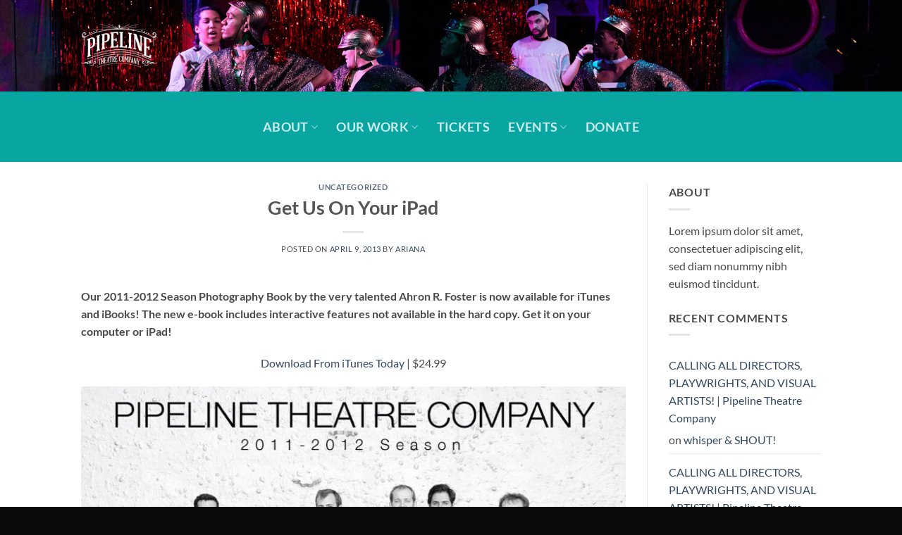

--- FILE ---
content_type: text/html; charset=UTF-8
request_url: https://pipelinetheatre.org/2013/04/09/get-us-on-your-ipad/
body_size: 19183
content:
<!DOCTYPE html>
<html lang="en-US" class="loading-site no-js">
<head>
	<meta charset="UTF-8" />
	<link rel="profile" href="http://gmpg.org/xfn/11" />
	<link rel="pingback" href="https://pipelinetheatre.org/xmlrpc.php" />

	<script>(function(html){html.className = html.className.replace(/\bno-js\b/,'js')})(document.documentElement);</script>
<title>Get Us On Your iPad &#8211; Pipeline Theatre Company</title>
<meta name='robots' content='max-image-preview:large' />
	<style>img:is([sizes="auto" i], [sizes^="auto," i]) { contain-intrinsic-size: 3000px 1500px }</style>
	
<!-- Google Tag Manager for WordPress by gtm4wp.com -->
<script data-cfasync="false" data-pagespeed-no-defer>
	var gtm4wp_datalayer_name = "dataLayer";
	var dataLayer = dataLayer || [];
</script>
<!-- End Google Tag Manager for WordPress by gtm4wp.com --><meta name="viewport" content="width=device-width, initial-scale=1" /><script type='application/javascript'  id='pys-version-script'>console.log('PixelYourSite Free version 11.1.5.1');</script>
<link rel='dns-prefetch' href='//cdnjs.cloudflare.com' />
<link rel='prefetch' href='https://pipelinetheatre.org/wp-content/themes/flatsome/assets/js/flatsome.js?ver=e2eddd6c228105dac048' />
<link rel='prefetch' href='https://pipelinetheatre.org/wp-content/themes/flatsome/assets/js/chunk.slider.js?ver=3.20.4' />
<link rel='prefetch' href='https://pipelinetheatre.org/wp-content/themes/flatsome/assets/js/chunk.popups.js?ver=3.20.4' />
<link rel='prefetch' href='https://pipelinetheatre.org/wp-content/themes/flatsome/assets/js/chunk.tooltips.js?ver=3.20.4' />
<link rel="alternate" type="application/rss+xml" title="Pipeline Theatre Company &raquo; Feed" href="https://pipelinetheatre.org/feed/" />
<link rel="alternate" type="application/rss+xml" title="Pipeline Theatre Company &raquo; Comments Feed" href="https://pipelinetheatre.org/comments/feed/" />
<link rel="alternate" type="text/calendar" title="Pipeline Theatre Company &raquo; iCal Feed" href="https://pipelinetheatre.org/events/?ical=1" />
<script type="text/javascript">
/* <![CDATA[ */
window._wpemojiSettings = {"baseUrl":"https:\/\/s.w.org\/images\/core\/emoji\/16.0.1\/72x72\/","ext":".png","svgUrl":"https:\/\/s.w.org\/images\/core\/emoji\/16.0.1\/svg\/","svgExt":".svg","source":{"concatemoji":"https:\/\/pipelinetheatre.org\/wp-includes\/js\/wp-emoji-release.min.js?ver=6.8.3"}};
/*! This file is auto-generated */
!function(s,n){var o,i,e;function c(e){try{var t={supportTests:e,timestamp:(new Date).valueOf()};sessionStorage.setItem(o,JSON.stringify(t))}catch(e){}}function p(e,t,n){e.clearRect(0,0,e.canvas.width,e.canvas.height),e.fillText(t,0,0);var t=new Uint32Array(e.getImageData(0,0,e.canvas.width,e.canvas.height).data),a=(e.clearRect(0,0,e.canvas.width,e.canvas.height),e.fillText(n,0,0),new Uint32Array(e.getImageData(0,0,e.canvas.width,e.canvas.height).data));return t.every(function(e,t){return e===a[t]})}function u(e,t){e.clearRect(0,0,e.canvas.width,e.canvas.height),e.fillText(t,0,0);for(var n=e.getImageData(16,16,1,1),a=0;a<n.data.length;a++)if(0!==n.data[a])return!1;return!0}function f(e,t,n,a){switch(t){case"flag":return n(e,"\ud83c\udff3\ufe0f\u200d\u26a7\ufe0f","\ud83c\udff3\ufe0f\u200b\u26a7\ufe0f")?!1:!n(e,"\ud83c\udde8\ud83c\uddf6","\ud83c\udde8\u200b\ud83c\uddf6")&&!n(e,"\ud83c\udff4\udb40\udc67\udb40\udc62\udb40\udc65\udb40\udc6e\udb40\udc67\udb40\udc7f","\ud83c\udff4\u200b\udb40\udc67\u200b\udb40\udc62\u200b\udb40\udc65\u200b\udb40\udc6e\u200b\udb40\udc67\u200b\udb40\udc7f");case"emoji":return!a(e,"\ud83e\udedf")}return!1}function g(e,t,n,a){var r="undefined"!=typeof WorkerGlobalScope&&self instanceof WorkerGlobalScope?new OffscreenCanvas(300,150):s.createElement("canvas"),o=r.getContext("2d",{willReadFrequently:!0}),i=(o.textBaseline="top",o.font="600 32px Arial",{});return e.forEach(function(e){i[e]=t(o,e,n,a)}),i}function t(e){var t=s.createElement("script");t.src=e,t.defer=!0,s.head.appendChild(t)}"undefined"!=typeof Promise&&(o="wpEmojiSettingsSupports",i=["flag","emoji"],n.supports={everything:!0,everythingExceptFlag:!0},e=new Promise(function(e){s.addEventListener("DOMContentLoaded",e,{once:!0})}),new Promise(function(t){var n=function(){try{var e=JSON.parse(sessionStorage.getItem(o));if("object"==typeof e&&"number"==typeof e.timestamp&&(new Date).valueOf()<e.timestamp+604800&&"object"==typeof e.supportTests)return e.supportTests}catch(e){}return null}();if(!n){if("undefined"!=typeof Worker&&"undefined"!=typeof OffscreenCanvas&&"undefined"!=typeof URL&&URL.createObjectURL&&"undefined"!=typeof Blob)try{var e="postMessage("+g.toString()+"("+[JSON.stringify(i),f.toString(),p.toString(),u.toString()].join(",")+"));",a=new Blob([e],{type:"text/javascript"}),r=new Worker(URL.createObjectURL(a),{name:"wpTestEmojiSupports"});return void(r.onmessage=function(e){c(n=e.data),r.terminate(),t(n)})}catch(e){}c(n=g(i,f,p,u))}t(n)}).then(function(e){for(var t in e)n.supports[t]=e[t],n.supports.everything=n.supports.everything&&n.supports[t],"flag"!==t&&(n.supports.everythingExceptFlag=n.supports.everythingExceptFlag&&n.supports[t]);n.supports.everythingExceptFlag=n.supports.everythingExceptFlag&&!n.supports.flag,n.DOMReady=!1,n.readyCallback=function(){n.DOMReady=!0}}).then(function(){return e}).then(function(){var e;n.supports.everything||(n.readyCallback(),(e=n.source||{}).concatemoji?t(e.concatemoji):e.wpemoji&&e.twemoji&&(t(e.twemoji),t(e.wpemoji)))}))}((window,document),window._wpemojiSettings);
/* ]]> */
</script>
<link rel='stylesheet' id='milat-css' href='https://pipelinetheatre.org/wp-content/plugins/milat-jquery-automatic-popup/lib/css/style.css?ver=6.8.3' type='text/css' media='all' />
<style id='wp-emoji-styles-inline-css' type='text/css'>

	img.wp-smiley, img.emoji {
		display: inline !important;
		border: none !important;
		box-shadow: none !important;
		height: 1em !important;
		width: 1em !important;
		margin: 0 0.07em !important;
		vertical-align: -0.1em !important;
		background: none !important;
		padding: 0 !important;
	}
</style>
<style id='wp-block-library-inline-css' type='text/css'>
:root{--wp-admin-theme-color:#007cba;--wp-admin-theme-color--rgb:0,124,186;--wp-admin-theme-color-darker-10:#006ba1;--wp-admin-theme-color-darker-10--rgb:0,107,161;--wp-admin-theme-color-darker-20:#005a87;--wp-admin-theme-color-darker-20--rgb:0,90,135;--wp-admin-border-width-focus:2px;--wp-block-synced-color:#7a00df;--wp-block-synced-color--rgb:122,0,223;--wp-bound-block-color:var(--wp-block-synced-color)}@media (min-resolution:192dpi){:root{--wp-admin-border-width-focus:1.5px}}.wp-element-button{cursor:pointer}:root{--wp--preset--font-size--normal:16px;--wp--preset--font-size--huge:42px}:root .has-very-light-gray-background-color{background-color:#eee}:root .has-very-dark-gray-background-color{background-color:#313131}:root .has-very-light-gray-color{color:#eee}:root .has-very-dark-gray-color{color:#313131}:root .has-vivid-green-cyan-to-vivid-cyan-blue-gradient-background{background:linear-gradient(135deg,#00d084,#0693e3)}:root .has-purple-crush-gradient-background{background:linear-gradient(135deg,#34e2e4,#4721fb 50%,#ab1dfe)}:root .has-hazy-dawn-gradient-background{background:linear-gradient(135deg,#faaca8,#dad0ec)}:root .has-subdued-olive-gradient-background{background:linear-gradient(135deg,#fafae1,#67a671)}:root .has-atomic-cream-gradient-background{background:linear-gradient(135deg,#fdd79a,#004a59)}:root .has-nightshade-gradient-background{background:linear-gradient(135deg,#330968,#31cdcf)}:root .has-midnight-gradient-background{background:linear-gradient(135deg,#020381,#2874fc)}.has-regular-font-size{font-size:1em}.has-larger-font-size{font-size:2.625em}.has-normal-font-size{font-size:var(--wp--preset--font-size--normal)}.has-huge-font-size{font-size:var(--wp--preset--font-size--huge)}.has-text-align-center{text-align:center}.has-text-align-left{text-align:left}.has-text-align-right{text-align:right}#end-resizable-editor-section{display:none}.aligncenter{clear:both}.items-justified-left{justify-content:flex-start}.items-justified-center{justify-content:center}.items-justified-right{justify-content:flex-end}.items-justified-space-between{justify-content:space-between}.screen-reader-text{border:0;clip-path:inset(50%);height:1px;margin:-1px;overflow:hidden;padding:0;position:absolute;width:1px;word-wrap:normal!important}.screen-reader-text:focus{background-color:#ddd;clip-path:none;color:#444;display:block;font-size:1em;height:auto;left:5px;line-height:normal;padding:15px 23px 14px;text-decoration:none;top:5px;width:auto;z-index:100000}html :where(.has-border-color){border-style:solid}html :where([style*=border-top-color]){border-top-style:solid}html :where([style*=border-right-color]){border-right-style:solid}html :where([style*=border-bottom-color]){border-bottom-style:solid}html :where([style*=border-left-color]){border-left-style:solid}html :where([style*=border-width]){border-style:solid}html :where([style*=border-top-width]){border-top-style:solid}html :where([style*=border-right-width]){border-right-style:solid}html :where([style*=border-bottom-width]){border-bottom-style:solid}html :where([style*=border-left-width]){border-left-style:solid}html :where(img[class*=wp-image-]){height:auto;max-width:100%}:where(figure){margin:0 0 1em}html :where(.is-position-sticky){--wp-admin--admin-bar--position-offset:var(--wp-admin--admin-bar--height,0px)}@media screen and (max-width:600px){html :where(.is-position-sticky){--wp-admin--admin-bar--position-offset:0px}}
</style>
<link rel='stylesheet' id='gallery_style-css' href='https://pipelinetheatre.org/wp-content/plugins/image-gallery-reloaded/themes/classic/galleria.theme.css?ver=6.8.3' type='text/css' media='all' />
<link rel='stylesheet' id='jsj-gallery-slideshow-classic-css' href='https://pipelinetheatre.org/wp-content/plugins/jsj-gallery-slideshow/themes/default/css/main.css?ver=6.8.3' type='text/css' media='all' />
<link rel='stylesheet' id='wpp-popup-styles-css' href='https://pipelinetheatre.org/wp-content/plugins/m-wp-popup/css/popup-styles.css?ver=1.0' type='text/css' media='all' />
<link rel='stylesheet' id='responsive-lightbox-swipebox-css' href='https://pipelinetheatre.org/wp-content/plugins/responsive-lightbox/assets/swipebox/swipebox.min.css?ver=1.5.2' type='text/css' media='all' />
<link rel='stylesheet' id='cleaner-gallery-css' href='https://pipelinetheatre.org/wp-content/plugins/cleaner-gallery/css/gallery.min.css?ver=20130526' type='text/css' media='all' />
<link rel='stylesheet' id='forget-about-shortcode-buttons-css' href='https://pipelinetheatre.org/wp-content/plugins/forget-about-shortcode-buttons/public/css/button-styles.css?ver=2.1.3' type='text/css' media='all' />
<link rel='stylesheet' id='flatsome-main-css' href='https://pipelinetheatre.org/wp-content/themes/flatsome/assets/css/flatsome.css?ver=3.20.4' type='text/css' media='all' />
<style id='flatsome-main-inline-css' type='text/css'>
@font-face {
				font-family: "fl-icons";
				font-display: block;
				src: url(https://pipelinetheatre.org/wp-content/themes/flatsome/assets/css/icons/fl-icons.eot?v=3.20.4);
				src:
					url(https://pipelinetheatre.org/wp-content/themes/flatsome/assets/css/icons/fl-icons.eot#iefix?v=3.20.4) format("embedded-opentype"),
					url(https://pipelinetheatre.org/wp-content/themes/flatsome/assets/css/icons/fl-icons.woff2?v=3.20.4) format("woff2"),
					url(https://pipelinetheatre.org/wp-content/themes/flatsome/assets/css/icons/fl-icons.ttf?v=3.20.4) format("truetype"),
					url(https://pipelinetheatre.org/wp-content/themes/flatsome/assets/css/icons/fl-icons.woff?v=3.20.4) format("woff"),
					url(https://pipelinetheatre.org/wp-content/themes/flatsome/assets/css/icons/fl-icons.svg?v=3.20.4#fl-icons) format("svg");
			}
</style>
<link rel='stylesheet' id='flatsome-style-css' href='https://pipelinetheatre.org/wp-content/themes/flatsome-child/style.css?ver=3.0' type='text/css' media='all' />
<script type="text/javascript" src="https://pipelinetheatre.org/wp-content/plugins/milat-jquery-automatic-popup/lib/js/jquery.1.7.1.js?ver=6.8.3" id="jquery1.7.1-js"></script>
<script type="text/javascript" src="https://pipelinetheatre.org/wp-content/plugins/milat-jquery-automatic-popup/lib/js/jquery-milat.js?ver=6.8.3" id="milat-js"></script>
<script type="text/javascript" id="jquery-core-js-extra">
/* <![CDATA[ */
var pysFacebookRest = {"restApiUrl":"https:\/\/pipelinetheatre.org\/wp-json\/pys-facebook\/v1\/event","debug":""};
/* ]]> */
</script>
<script type="text/javascript" src="https://pipelinetheatre.org/wp-includes/js/jquery/jquery.min.js?ver=3.7.1" id="jquery-core-js"></script>
<script type="text/javascript" src="https://pipelinetheatre.org/wp-includes/js/jquery/jquery-migrate.min.js?ver=3.4.1" id="jquery-migrate-js"></script>
<script type="text/javascript" src="https://pipelinetheatre.org/wp-content/plugins/image-gallery-reloaded/galleria-1.2.8.min.js?ver=6.8.3" id="gallery_reloaded_source-js"></script>
<script type="text/javascript" src="//cdnjs.cloudflare.com/ajax/libs/modernizr/2.8.2/modernizr.min.js?ver=2.8.2" id="modernizr-js"></script>
<script type="text/javascript" id="wpp-frontend-js-extra">
/* <![CDATA[ */
var wpp = {"exit_alert_text":"I need you to see something - stay on this page"};
/* ]]> */
</script>
<script type="text/javascript" src="https://pipelinetheatre.org/wp-content/plugins/m-wp-popup/js/wpp-popup-frontend.js?ver=1.0" id="wpp-frontend-js"></script>
<script type="text/javascript" src="https://pipelinetheatre.org/wp-content/plugins/responsive-lightbox/assets/swipebox/jquery.swipebox.min.js?ver=1.5.2" id="responsive-lightbox-swipebox-js"></script>
<script src='https://pipelinetheatre.org/wp-content/plugins/the-events-calendar/common/build/js/underscore-before.js'></script>
<script type="text/javascript" src="https://pipelinetheatre.org/wp-includes/js/underscore.min.js?ver=1.13.7" id="underscore-js"></script>
<script src='https://pipelinetheatre.org/wp-content/plugins/the-events-calendar/common/build/js/underscore-after.js'></script>
<script type="text/javascript" src="https://pipelinetheatre.org/wp-content/plugins/responsive-lightbox/assets/infinitescroll/infinite-scroll.pkgd.min.js?ver=4.0.1" id="responsive-lightbox-infinite-scroll-js"></script>
<script type="text/javascript" id="responsive-lightbox-js-before">
/* <![CDATA[ */
var rlArgs = {"script":"swipebox","selector":"lightbox","customEvents":"","activeGalleries":true,"animation":true,"hideCloseButtonOnMobile":false,"removeBarsOnMobile":false,"hideBars":true,"hideBarsDelay":5000,"videoMaxWidth":1080,"useSVG":true,"loopAtEnd":false,"woocommerce_gallery":false,"ajaxurl":"https:\/\/pipelinetheatre.org\/wp-admin\/admin-ajax.php","nonce":"a75e418fc9","preview":false,"postId":1571,"scriptExtension":false};
/* ]]> */
</script>
<script type="text/javascript" src="https://pipelinetheatre.org/wp-content/plugins/responsive-lightbox/js/front.js?ver=2.5.5" id="responsive-lightbox-js"></script>
<script type="text/javascript" src="https://pipelinetheatre.org/wp-content/plugins/pixelyoursite/dist/scripts/jquery.bind-first-0.2.3.min.js?ver=0.2.3" id="jquery-bind-first-js"></script>
<script type="text/javascript" src="https://pipelinetheatre.org/wp-content/plugins/pixelyoursite/dist/scripts/js.cookie-2.1.3.min.js?ver=2.1.3" id="js-cookie-pys-js"></script>
<script type="text/javascript" src="https://pipelinetheatre.org/wp-content/plugins/pixelyoursite/dist/scripts/tld.min.js?ver=2.3.1" id="js-tld-js"></script>
<script type="text/javascript" id="pys-js-extra">
/* <![CDATA[ */
var pysOptions = {"staticEvents":{"facebook":{"init_event":[{"delay":0,"type":"static","ajaxFire":false,"name":"PageView","pixelIds":["1646648905689120"],"eventID":"c5d6bba3-89d2-4043-9c54-2fe9fcda313f","params":{"post_category":"Uncategorized","page_title":"Get Us On Your iPad","post_type":"post","post_id":1571,"plugin":"PixelYourSite","user_role":"guest","event_url":"pipelinetheatre.org\/2013\/04\/09\/get-us-on-your-ipad\/"},"e_id":"init_event","ids":[],"hasTimeWindow":false,"timeWindow":0,"woo_order":"","edd_order":""}]}},"dynamicEvents":{"automatic_event_form":{"facebook":{"delay":0,"type":"dyn","name":"Form","pixelIds":["1646648905689120"],"eventID":"4066c131-dc56-470d-b1cb-3809662d3cd7","params":{"page_title":"Get Us On Your iPad","post_type":"post","post_id":1571,"plugin":"PixelYourSite","user_role":"guest","event_url":"pipelinetheatre.org\/2013\/04\/09\/get-us-on-your-ipad\/"},"e_id":"automatic_event_form","ids":[],"hasTimeWindow":false,"timeWindow":0,"woo_order":"","edd_order":""}},"automatic_event_download":{"facebook":{"delay":0,"type":"dyn","name":"Download","extensions":["","doc","exe","js","pdf","ppt","tgz","zip","xls"],"pixelIds":["1646648905689120"],"eventID":"92158e79-a5e4-4874-82c8-70d53e7287bd","params":{"page_title":"Get Us On Your iPad","post_type":"post","post_id":1571,"plugin":"PixelYourSite","user_role":"guest","event_url":"pipelinetheatre.org\/2013\/04\/09\/get-us-on-your-ipad\/"},"e_id":"automatic_event_download","ids":[],"hasTimeWindow":false,"timeWindow":0,"woo_order":"","edd_order":""}},"automatic_event_comment":{"facebook":{"delay":0,"type":"dyn","name":"Comment","pixelIds":["1646648905689120"],"eventID":"b7e6e08f-62ac-413e-8256-cd1b0734c6b8","params":{"page_title":"Get Us On Your iPad","post_type":"post","post_id":1571,"plugin":"PixelYourSite","user_role":"guest","event_url":"pipelinetheatre.org\/2013\/04\/09\/get-us-on-your-ipad\/"},"e_id":"automatic_event_comment","ids":[],"hasTimeWindow":false,"timeWindow":0,"woo_order":"","edd_order":""}}},"triggerEvents":[],"triggerEventTypes":[],"facebook":{"pixelIds":["1646648905689120"],"advancedMatching":[],"advancedMatchingEnabled":true,"removeMetadata":false,"wooVariableAsSimple":false,"serverApiEnabled":true,"wooCRSendFromServer":false,"send_external_id":null,"enabled_medical":false,"do_not_track_medical_param":["event_url","post_title","page_title","landing_page","content_name","categories","category_name","tags"],"meta_ldu":false},"debug":"","siteUrl":"https:\/\/pipelinetheatre.org","ajaxUrl":"https:\/\/pipelinetheatre.org\/wp-admin\/admin-ajax.php","ajax_event":"b0de41db16","enable_remove_download_url_param":"1","cookie_duration":"7","last_visit_duration":"60","enable_success_send_form":"","ajaxForServerEvent":"1","ajaxForServerStaticEvent":"1","useSendBeacon":"1","send_external_id":"1","external_id_expire":"180","track_cookie_for_subdomains":"1","google_consent_mode":"1","gdpr":{"ajax_enabled":false,"all_disabled_by_api":false,"facebook_disabled_by_api":false,"analytics_disabled_by_api":false,"google_ads_disabled_by_api":false,"pinterest_disabled_by_api":false,"bing_disabled_by_api":false,"reddit_disabled_by_api":false,"externalID_disabled_by_api":false,"facebook_prior_consent_enabled":true,"analytics_prior_consent_enabled":true,"google_ads_prior_consent_enabled":null,"pinterest_prior_consent_enabled":true,"bing_prior_consent_enabled":true,"cookiebot_integration_enabled":false,"cookiebot_facebook_consent_category":"marketing","cookiebot_analytics_consent_category":"statistics","cookiebot_tiktok_consent_category":"marketing","cookiebot_google_ads_consent_category":"marketing","cookiebot_pinterest_consent_category":"marketing","cookiebot_bing_consent_category":"marketing","consent_magic_integration_enabled":false,"real_cookie_banner_integration_enabled":false,"cookie_notice_integration_enabled":false,"cookie_law_info_integration_enabled":false,"analytics_storage":{"enabled":true,"value":"granted","filter":false},"ad_storage":{"enabled":true,"value":"granted","filter":false},"ad_user_data":{"enabled":true,"value":"granted","filter":false},"ad_personalization":{"enabled":true,"value":"granted","filter":false}},"cookie":{"disabled_all_cookie":false,"disabled_start_session_cookie":false,"disabled_advanced_form_data_cookie":false,"disabled_landing_page_cookie":false,"disabled_first_visit_cookie":false,"disabled_trafficsource_cookie":false,"disabled_utmTerms_cookie":false,"disabled_utmId_cookie":false},"tracking_analytics":{"TrafficSource":"direct","TrafficLanding":"undefined","TrafficUtms":[],"TrafficUtmsId":[]},"GATags":{"ga_datalayer_type":"default","ga_datalayer_name":"dataLayerPYS"},"woo":{"enabled":false},"edd":{"enabled":false},"cache_bypass":"1766386452"};
/* ]]> */
</script>
<script type="text/javascript" src="https://pipelinetheatre.org/wp-content/plugins/pixelyoursite/dist/scripts/public.js?ver=11.1.5.1" id="pys-js"></script>
<link rel="https://api.w.org/" href="https://pipelinetheatre.org/wp-json/" /><link rel="alternate" title="JSON" type="application/json" href="https://pipelinetheatre.org/wp-json/wp/v2/posts/1571" /><link rel="EditURI" type="application/rsd+xml" title="RSD" href="https://pipelinetheatre.org/xmlrpc.php?rsd" />
<meta name="generator" content="WordPress 6.8.3" />
<link rel="canonical" href="https://pipelinetheatre.org/2013/04/09/get-us-on-your-ipad/" />
<link rel='shortlink' href='https://pipelinetheatre.org/?p=1571' />
<link rel="alternate" title="oEmbed (JSON)" type="application/json+oembed" href="https://pipelinetheatre.org/wp-json/oembed/1.0/embed?url=https%3A%2F%2Fpipelinetheatre.org%2F2013%2F04%2F09%2Fget-us-on-your-ipad%2F" />
<link rel="alternate" title="oEmbed (XML)" type="text/xml+oembed" href="https://pipelinetheatre.org/wp-json/oembed/1.0/embed?url=https%3A%2F%2Fpipelinetheatre.org%2F2013%2F04%2F09%2Fget-us-on-your-ipad%2F&#038;format=xml" />
<!-- HFCM by 99 Robots - Snippet # 1: Elevent Widget Header Includes -->
<script src="https://elevent-cdn.azureedge.net/embedded-widget/elevent-widget.min.js"></script>
<link href="https://eleventimagestorage.blob.core.windows.net/embedded-widget/elevent-widget.min.css" rel="stylesheet" />
<script>
	(function () {
		setTimeout(function () { 
	             var user = elevent.data.customer();
	   	     if (user.EmailAddress != null && user.EmailAddress.length > 0) {
	   	       document.getElementById('elevent-signin-container').style.display = 'none';
	     	       document.getElementById('elevent-signout-container').style.display = 'block';
 	      	       document.getElementById('elevent-user').innerHTML = user.FirstName + " <i class='fa fa-user-circle'></i>";
	    	    } else {
	       	       document.getElementById('elevent-signout-container').style.display = 'none';
                       document.getElementById('elevent-signin-container').style.display = 'block';
        	     }
		}, 100);
	})();
	elevent.events.SignIn = function (user) {
       	 	if (user.EmailAddress == null || user.EmailAddress.length <= 0)
	            return;
	   	document.getElementById('elevent-signin-container').style.display = 'none';
	     	document.getElementById('elevent-signout-container').style.display = 'block';
 	      	document.getElementById('elevent-user').innerHTML = user.FirstName + " <i class='fa fa-user-circle'></i>";
	};
	elevent.events.SignOut = function () {
        	var user = elevent.data.customer();
	        if (user.EmailAddress != null && user.EmailAddress.length > 0)
	            return;
       	        document.getElementById('elevent-signout-container').style.display = 'none';
                document.getElementById('elevent-signin-container').style.display = 'block';
	    };
</script>

<!-- /end HFCM by 99 Robots -->
<meta name="tec-api-version" content="v1"><meta name="tec-api-origin" content="https://pipelinetheatre.org"><link rel="alternate" href="https://pipelinetheatre.org/wp-json/tribe/events/v1/" />
<!-- Google Tag Manager for WordPress by gtm4wp.com -->
<!-- GTM Container placement set to automatic -->
<script data-cfasync="false" data-pagespeed-no-defer>
	var dataLayer_content = {"pagePostType":"post","pagePostType2":"single-post","pageCategory":["uncategorized"],"pagePostAuthor":"Ariana"};
	dataLayer.push( dataLayer_content );
</script>
<script data-cfasync="false" data-pagespeed-no-defer>
(function(w,d,s,l,i){w[l]=w[l]||[];w[l].push({'gtm.start':
new Date().getTime(),event:'gtm.js'});var f=d.getElementsByTagName(s)[0],
j=d.createElement(s),dl=l!='dataLayer'?'&l='+l:'';j.async=true;j.src=
'//www.googletagmanager.com/gtm.js?id='+i+dl;f.parentNode.insertBefore(j,f);
})(window,document,'script','dataLayer','GTM-NJJD65G');
</script>
<!-- End Google Tag Manager for WordPress by gtm4wp.com --><meta name="facebook-domain-verification" content="wjbphvlcib8xu1etjegl2ih237unm6" />

<!-- Global site tag (gtag.js) - Google Analytics -->
<script async src="https://www.googletagmanager.com/gtag/js?id=UA-40918946-1"></script>
<script>
  window.dataLayer = window.dataLayer || [];
  function gtag(){dataLayer.push(arguments);}
  gtag('js', new Date());

  gtag('config', 'UA-40918946-1');
</script>
<link rel="icon" href="https://pipelinetheatre.org/wp-content/uploads/2022/02/cropped-original-32x32.jpg" sizes="32x32" />
<link rel="icon" href="https://pipelinetheatre.org/wp-content/uploads/2022/02/cropped-original-192x192.jpg" sizes="192x192" />
<link rel="apple-touch-icon" href="https://pipelinetheatre.org/wp-content/uploads/2022/02/cropped-original-180x180.jpg" />
<meta name="msapplication-TileImage" content="https://pipelinetheatre.org/wp-content/uploads/2022/02/cropped-original-270x270.jpg" />
<style id="custom-css" type="text/css">:root {--primary-color: #446084;--fs-color-primary: #446084;--fs-color-secondary: #C05530;--fs-color-success: #08a5a1;--fs-color-alert: #b20000;--fs-color-base: #4a4a4a;--fs-experimental-link-color: #334862;--fs-experimental-link-color-hover: #111;}.tooltipster-base {--tooltip-color: #fff;--tooltip-bg-color: #000;}.off-canvas-right .mfp-content, .off-canvas-left .mfp-content {--drawer-width: 300px;}html{background-color:#0a0a0a!important;}.header-main{height: 130px}#logo img{max-height: 130px}#logo{width:200px;}.header-bottom{min-height: 100px}.header-top{min-height: 35px}.transparent .header-main{height: 90px}.transparent #logo img{max-height: 90px}.has-transparent + .page-title:first-of-type,.has-transparent + #main > .page-title,.has-transparent + #main > div > .page-title,.has-transparent + #main .page-header-wrapper:first-of-type .page-title{padding-top: 140px;}.transparent .header-wrapper{background-color: #000000!important;}.transparent .top-divider{display: none;}.header.show-on-scroll,.stuck .header-main{height:70px!important}.stuck #logo img{max-height: 70px!important}.header-bg-color {background-color: rgba(0,0,0,0)}.header-bg-image {background-image: url('https://pipelinetheatre.org/wp-content/uploads/2022/06/Website-banner-2.png');}.header-bg-image {background-repeat: no-repeat;}.header-bottom {background-color: #08a5a1}.top-bar-nav > li > a{line-height: 20px }.header-main .nav > li > a{line-height: 16px }.header-bottom-nav > li > a{line-height: 15px }@media (max-width: 549px) {.header-main{height: 70px}#logo img{max-height: 70px}}.header-top{background-color:rgba(255,255,255,0)!important;}body{font-family: Lato, sans-serif;}body {font-weight: 400;font-style: normal;}.nav > li > a {font-family: Lato, sans-serif;}.mobile-sidebar-levels-2 .nav > li > ul > li > a {font-family: Lato, sans-serif;}.nav > li > a,.mobile-sidebar-levels-2 .nav > li > ul > li > a {font-weight: 700;font-style: normal;}h1,h2,h3,h4,h5,h6,.heading-font, .off-canvas-center .nav-sidebar.nav-vertical > li > a{font-family: Lato, sans-serif;}h1,h2,h3,h4,h5,h6,.heading-font,.banner h1,.banner h2 {font-weight: 700;font-style: normal;}.alt-font{font-family: "Dancing Script", sans-serif;}.alt-font {font-weight: 400!important;font-style: normal!important;}.nav-vertical-fly-out > li + li {border-top-width: 1px; border-top-style: solid;}.label-new.menu-item > a:after{content:"New";}.label-hot.menu-item > a:after{content:"Hot";}.label-sale.menu-item > a:after{content:"Sale";}.label-popular.menu-item > a:after{content:"Popular";}</style><style id="kirki-inline-styles">/* latin-ext */
@font-face {
  font-family: 'Lato';
  font-style: normal;
  font-weight: 400;
  font-display: swap;
  src: url(https://pipelinetheatre.org/wp-content/fonts/lato/S6uyw4BMUTPHjxAwXjeu.woff2) format('woff2');
  unicode-range: U+0100-02BA, U+02BD-02C5, U+02C7-02CC, U+02CE-02D7, U+02DD-02FF, U+0304, U+0308, U+0329, U+1D00-1DBF, U+1E00-1E9F, U+1EF2-1EFF, U+2020, U+20A0-20AB, U+20AD-20C0, U+2113, U+2C60-2C7F, U+A720-A7FF;
}
/* latin */
@font-face {
  font-family: 'Lato';
  font-style: normal;
  font-weight: 400;
  font-display: swap;
  src: url(https://pipelinetheatre.org/wp-content/fonts/lato/S6uyw4BMUTPHjx4wXg.woff2) format('woff2');
  unicode-range: U+0000-00FF, U+0131, U+0152-0153, U+02BB-02BC, U+02C6, U+02DA, U+02DC, U+0304, U+0308, U+0329, U+2000-206F, U+20AC, U+2122, U+2191, U+2193, U+2212, U+2215, U+FEFF, U+FFFD;
}
/* latin-ext */
@font-face {
  font-family: 'Lato';
  font-style: normal;
  font-weight: 700;
  font-display: swap;
  src: url(https://pipelinetheatre.org/wp-content/fonts/lato/S6u9w4BMUTPHh6UVSwaPGR_p.woff2) format('woff2');
  unicode-range: U+0100-02BA, U+02BD-02C5, U+02C7-02CC, U+02CE-02D7, U+02DD-02FF, U+0304, U+0308, U+0329, U+1D00-1DBF, U+1E00-1E9F, U+1EF2-1EFF, U+2020, U+20A0-20AB, U+20AD-20C0, U+2113, U+2C60-2C7F, U+A720-A7FF;
}
/* latin */
@font-face {
  font-family: 'Lato';
  font-style: normal;
  font-weight: 700;
  font-display: swap;
  src: url(https://pipelinetheatre.org/wp-content/fonts/lato/S6u9w4BMUTPHh6UVSwiPGQ.woff2) format('woff2');
  unicode-range: U+0000-00FF, U+0131, U+0152-0153, U+02BB-02BC, U+02C6, U+02DA, U+02DC, U+0304, U+0308, U+0329, U+2000-206F, U+20AC, U+2122, U+2191, U+2193, U+2212, U+2215, U+FEFF, U+FFFD;
}/* vietnamese */
@font-face {
  font-family: 'Dancing Script';
  font-style: normal;
  font-weight: 400;
  font-display: swap;
  src: url(https://pipelinetheatre.org/wp-content/fonts/dancing-script/If2cXTr6YS-zF4S-kcSWSVi_sxjsohD9F50Ruu7BMSo3Rep8ltA.woff2) format('woff2');
  unicode-range: U+0102-0103, U+0110-0111, U+0128-0129, U+0168-0169, U+01A0-01A1, U+01AF-01B0, U+0300-0301, U+0303-0304, U+0308-0309, U+0323, U+0329, U+1EA0-1EF9, U+20AB;
}
/* latin-ext */
@font-face {
  font-family: 'Dancing Script';
  font-style: normal;
  font-weight: 400;
  font-display: swap;
  src: url(https://pipelinetheatre.org/wp-content/fonts/dancing-script/If2cXTr6YS-zF4S-kcSWSVi_sxjsohD9F50Ruu7BMSo3ROp8ltA.woff2) format('woff2');
  unicode-range: U+0100-02BA, U+02BD-02C5, U+02C7-02CC, U+02CE-02D7, U+02DD-02FF, U+0304, U+0308, U+0329, U+1D00-1DBF, U+1E00-1E9F, U+1EF2-1EFF, U+2020, U+20A0-20AB, U+20AD-20C0, U+2113, U+2C60-2C7F, U+A720-A7FF;
}
/* latin */
@font-face {
  font-family: 'Dancing Script';
  font-style: normal;
  font-weight: 400;
  font-display: swap;
  src: url(https://pipelinetheatre.org/wp-content/fonts/dancing-script/If2cXTr6YS-zF4S-kcSWSVi_sxjsohD9F50Ruu7BMSo3Sup8.woff2) format('woff2');
  unicode-range: U+0000-00FF, U+0131, U+0152-0153, U+02BB-02BC, U+02C6, U+02DA, U+02DC, U+0304, U+0308, U+0329, U+2000-206F, U+20AC, U+2122, U+2191, U+2193, U+2212, U+2215, U+FEFF, U+FFFD;
}</style></head>

<body class="wp-singular post-template-default single single-post postid-1571 single-format-standard wp-theme-flatsome wp-child-theme-flatsome-child tribe-no-js full-width lightbox nav-dropdown-has-arrow nav-dropdown-has-shadow nav-dropdown-has-border">


<!-- GTM Container placement set to automatic -->
<!-- Google Tag Manager (noscript) -->
				<noscript><iframe src="https://www.googletagmanager.com/ns.html?id=GTM-NJJD65G" height="0" width="0" style="display:none;visibility:hidden" aria-hidden="true"></iframe></noscript>
<!-- End Google Tag Manager (noscript) -->
<a class="skip-link screen-reader-text" href="#main">Skip to content</a>

<div id="wrapper">

	
	<header id="header" class="header has-sticky sticky-jump">
		<div class="header-wrapper">
			<div id="masthead" class="header-main ">
      <div class="header-inner flex-row container logo-left medium-logo-center" role="navigation">

          <!-- Logo -->
          <div id="logo" class="flex-col logo">
            
<!-- Header logo -->
<a href="https://pipelinetheatre.org/" title="Pipeline Theatre Company - Serious Make Believe" rel="home">
		<img width="667" height="800" src="https://pipelinetheatre.org/wp-content/uploads/2022/02/pipeline-logo-white-667x800.png" class="header_logo header-logo" alt="Pipeline Theatre Company"/><img  width="667" height="800" src="https://pipelinetheatre.org/wp-content/uploads/2022/02/pipeline-logo-white-667x800.png" class="header-logo-dark" alt="Pipeline Theatre Company"/></a>
          </div>

          <!-- Mobile Left Elements -->
          <div class="flex-col show-for-medium flex-left">
            <ul class="mobile-nav nav nav-left ">
              <li class="nav-icon has-icon">
			<a href="#" class="is-small" data-open="#main-menu" data-pos="center" data-bg="main-menu-overlay" role="button" aria-label="Menu" aria-controls="main-menu" aria-expanded="false" aria-haspopup="dialog" data-flatsome-role-button>
			<i class="icon-menu" aria-hidden="true"></i>					</a>
	</li>
            </ul>
          </div>

          <!-- Left Elements -->
          <div class="flex-col hide-for-medium flex-left
            flex-grow">
            <ul class="header-nav header-nav-main nav nav-left  nav-uppercase" >
                          </ul>
          </div>

          <!-- Right Elements -->
          <div class="flex-col hide-for-medium flex-right">
            <ul class="header-nav header-nav-main nav nav-right  nav-uppercase">
                          </ul>
          </div>

          <!-- Mobile Right Elements -->
          <div class="flex-col show-for-medium flex-right">
            <ul class="mobile-nav nav nav-right ">
                          </ul>
          </div>

      </div>

            <div class="container"><div class="top-divider full-width"></div></div>
      </div>
<div id="wide-nav" class="header-bottom wide-nav nav-dark flex-has-center hide-for-medium">
    <div class="flex-row container">

            
                        <div class="flex-col hide-for-medium flex-center">
                <ul class="nav header-nav header-bottom-nav nav-center  nav-line-grow nav-size-xlarge nav-spacing-xlarge nav-uppercase">
                    <li id="menu-item-1922" class="menu-item menu-item-type-post_type menu-item-object-page menu-item-has-children menu-item-1922 menu-item-design-default has-dropdown"><a href="https://pipelinetheatre.org/elements/pages/about/" class="nav-top-link" aria-expanded="false" aria-haspopup="menu">About<i class="icon-angle-down" aria-hidden="true"></i></a>
<ul class="sub-menu nav-dropdown nav-dropdown-default">
	<li id="menu-item-5649" class="menu-item menu-item-type-post_type menu-item-object-page menu-item-5649"><a href="https://pipelinetheatre.org/mission-history">Mission &#038; History</a></li>
	<li id="menu-item-5646" class="menu-item menu-item-type-post_type menu-item-object-page menu-item-5646"><a href="https://pipelinetheatre.org/staff-%26-board">Staff &#038; Board</a></li>
	<li id="menu-item-7373" class="menu-item menu-item-type-post_type menu-item-object-page menu-item-7373"><a href="https://pipelinetheatre.org/diversity_inclusivity">Diversity &#038; Inclusivity</a></li>
	<li id="menu-item-7401" class="menu-item menu-item-type-post_type menu-item-object-page menu-item-7401"><a href="https://pipelinetheatre.org/budget-retrospectives/">Budget Retrospectives</a></li>
</ul>
</li>
<li id="menu-item-1920" class="menu-item menu-item-type-custom menu-item-object-custom menu-item-has-children menu-item-1920 menu-item-design-default has-dropdown"><a href="#" class="nav-top-link" aria-expanded="false" aria-haspopup="menu">Our Work<i class="icon-angle-down" aria-hidden="true"></i></a>
<ul class="sub-menu nav-dropdown nav-dropdown-default">
	<li id="menu-item-2004" class="menu-item menu-item-type-post_type menu-item-object-page menu-item-2004"><a href="https://pipelinetheatre.org/new-work-development/">New Work Development</a></li>
	<li id="menu-item-2005" class="menu-item menu-item-type-post_type menu-item-object-page menu-item-2005"><a href="https://pipelinetheatre.org/productions/">Productions</a></li>
	<li id="menu-item-7310" class="menu-item menu-item-type-post_type menu-item-object-page menu-item-7310"><a href="https://pipelinetheatre.org/season-16-reading-series">On Stage Now</a></li>
</ul>
</li>
<li id="menu-item-3965" class="menu-item menu-item-type-custom menu-item-object-custom menu-item-3965 menu-item-design-default"><a href="https://www.pipelinetheatre.org/tickets" class="nav-top-link">Tickets</a></li>
<li id="menu-item-5688" class="menu-item menu-item-type-post_type menu-item-object-page menu-item-has-children menu-item-5688 menu-item-design-default has-dropdown"><a href="https://pipelinetheatre.org/events" class="nav-top-link" aria-expanded="false" aria-haspopup="menu">Events<i class="icon-angle-down" aria-hidden="true"></i></a>
<ul class="sub-menu nav-dropdown nav-dropdown-default">
	<li id="menu-item-7516" class="menu-item menu-item-type-post_type menu-item-object-page menu-item-7516"><a href="https://pipelinetheatre.org/season-16-summer-soiree">Season 16 Summer Soiree</a></li>
	<li id="menu-item-7520" class="menu-item menu-item-type-post_type menu-item-object-page menu-item-7520"><a href="https://pipelinetheatre.org/community-gatherings/">Community Gatherings</a></li>
	<li id="menu-item-7214" class="menu-item menu-item-type-post_type menu-item-object-page menu-item-7214"><a href="https://pipelinetheatre.org/fixturesfoundersgala">Fixtures &#038; Founders Gala</a></li>
	<li id="menu-item-7336" class="menu-item menu-item-type-post_type menu-item-object-page menu-item-7336"><a href="https://pipelinetheatre.org/playlab-10th-anniversary/">PlayLab 10th Anniversary</a></li>
</ul>
</li>
<li id="menu-item-2010" class="menu-item menu-item-type-post_type menu-item-object-page menu-item-2010 menu-item-design-default"><a href="https://pipelinetheatre.org/donate/" class="nav-top-link">Donate</a></li>
                </ul>
            </div>
            
            
            
    </div>
</div>

<div class="header-bg-container fill"><div class="header-bg-image fill"></div><div class="header-bg-color fill"></div></div>		</div>
	</header>

	
	<main id="main" class="">

<div id="content" class="blog-wrapper blog-single page-wrapper">
	

<div class="row row-large row-divided ">

	<div class="large-9 col">
		


<article id="post-1571" class="post-1571 post type-post status-publish format-standard hentry category-uncategorized">
	<div class="article-inner ">
		<header class="entry-header">
	<div class="entry-header-text entry-header-text-top text-center">
		<h6 class="entry-category is-xsmall"><a href="https://pipelinetheatre.org/category/uncategorized/" rel="category tag">Uncategorized</a></h6><h1 class="entry-title">Get Us On Your iPad</h1><div class="entry-divider is-divider small"></div>
	<div class="entry-meta uppercase is-xsmall">
		<span class="posted-on">Posted on <a href="https://pipelinetheatre.org/2013/04/09/get-us-on-your-ipad/" rel="bookmark"><time class="entry-date published updated" datetime="2013-04-09T01:45:38-04:00">April 9, 2013</time></a></span> <span class="byline">by <span class="meta-author vcard"><a class="url fn n" href="https://pipelinetheatre.org/author/ariana/">Ariana</a></span></span>	</div>
	</div>
	</header>
		<div class="entry-content single-page">

	<p><strong>Our 2011-2012 Season Photography Book by the very talented Ahron R. Foster is now available for iTunes and iBooks! The new e-book includes interactive features not available in the hard copy. Get it on your computer or iPad!</strong></p>
<p style="text-align: center;"><a href="https://itunes.apple.com/us/book/pipeline-theatre-company/id625278545?mt=11">Download From iTunes Today</a> | $24.99</p>
<p style="text-align: left;"><a href="https://itunes.apple.com/us/book/pipeline-theatre-company/id625278545?mt=11"><img fetchpriority="high" decoding="async" class="alignleft size-full wp-image-1574" alt="156872_10151330252451906_168251_n" src="https://pipelinetheatre.org/wp-content/uploads/2013/04/156872_10151330252451906_168251_n.jpg" width="791" height="622" srcset="https://pipelinetheatre.org/wp-content/uploads/2013/04/156872_10151330252451906_168251_n.jpg 791w, https://pipelinetheatre.org/wp-content/uploads/2013/04/156872_10151330252451906_168251_n-600x472.jpg 600w, https://pipelinetheatre.org/wp-content/uploads/2013/04/156872_10151330252451906_168251_n-300x235.jpg 300w" sizes="(max-width: 791px) 100vw, 791px" /></a></p>
<p style="text-align: left;"><em>New York Photographer Ahron R. Foster spent a year with the Pipeline Theatre Company documenting their entire 2011- 2012 season. From meetings and rehearsals to fundraisers and performances, Ahron captured a year in the life of a young New York City theater company. Along with iconic portraits of the company, Pipeline&#8217;s members have shared what the company means to them. The majority of profits from book sales go towards funding this non profit theater company.</em></p>

<div style="display: block !important; margin:0 !important; padding: 0 !important" id="wpp_popup_post_end_element"></div>
	
	<div class="blog-share text-center"><div class="is-divider medium"></div><div class="social-icons share-icons share-row relative icon-style-outline" ><a href="whatsapp://send?text=Get%20Us%20On%20Your%20iPad - https://pipelinetheatre.org/2013/04/09/get-us-on-your-ipad/" data-action="share/whatsapp/share" class="icon button circle is-outline tooltip whatsapp show-for-medium" title="Share on WhatsApp" aria-label="Share on WhatsApp"><i class="icon-whatsapp" aria-hidden="true"></i></a><a href="https://www.facebook.com/sharer.php?u=https://pipelinetheatre.org/2013/04/09/get-us-on-your-ipad/" data-label="Facebook" onclick="window.open(this.href,this.title,'width=500,height=500,top=300px,left=300px'); return false;" target="_blank" class="icon button circle is-outline tooltip facebook" title="Share on Facebook" aria-label="Share on Facebook" rel="noopener nofollow"><i class="icon-facebook" aria-hidden="true"></i></a><a href="https://twitter.com/share?url=https://pipelinetheatre.org/2013/04/09/get-us-on-your-ipad/" onclick="window.open(this.href,this.title,'width=500,height=500,top=300px,left=300px'); return false;" target="_blank" class="icon button circle is-outline tooltip twitter" title="Share on Twitter" aria-label="Share on Twitter" rel="noopener nofollow"><i class="icon-twitter" aria-hidden="true"></i></a><a href="mailto:?subject=Get%20Us%20On%20Your%20iPad&body=Check%20this%20out%3A%20https%3A%2F%2Fpipelinetheatre.org%2F2013%2F04%2F09%2Fget-us-on-your-ipad%2F" class="icon button circle is-outline tooltip email" title="Email to a Friend" aria-label="Email to a Friend" rel="nofollow"><i class="icon-envelop" aria-hidden="true"></i></a><a href="https://pinterest.com/pin/create/button?url=https://pipelinetheatre.org/2013/04/09/get-us-on-your-ipad/&media&description=Get%20Us%20On%20Your%20iPad" onclick="window.open(this.href,this.title,'width=500,height=500,top=300px,left=300px'); return false;" target="_blank" class="icon button circle is-outline tooltip pinterest" title="Pin on Pinterest" aria-label="Pin on Pinterest" rel="noopener nofollow"><i class="icon-pinterest" aria-hidden="true"></i></a><a href="https://www.linkedin.com/shareArticle?mini=true&url=https://pipelinetheatre.org/2013/04/09/get-us-on-your-ipad/&title=Get%20Us%20On%20Your%20iPad" onclick="window.open(this.href,this.title,'width=500,height=500,top=300px,left=300px'); return false;" target="_blank" class="icon button circle is-outline tooltip linkedin" title="Share on LinkedIn" aria-label="Share on LinkedIn" rel="noopener nofollow"><i class="icon-linkedin" aria-hidden="true"></i></a></div></div></div>

	<footer class="entry-meta text-center">
		This entry was posted in <a href="https://pipelinetheatre.org/category/uncategorized/" rel="category tag">Uncategorized</a>. Bookmark the <a href="https://pipelinetheatre.org/2013/04/09/get-us-on-your-ipad/" title="Permalink to Get Us On Your iPad" rel="bookmark">permalink</a>.	</footer>

	<div class="entry-author author-box">
		<div class="flex-row align-top">
			<div class="flex-col mr circle">
				<div class="blog-author-image">
					<img alt='' src='https://secure.gravatar.com/avatar/e54793a2855f0bd7899dfb555d24a326655406a5b982585a6b364d43087c0f77?s=90&#038;d=mm&#038;r=g' srcset='https://secure.gravatar.com/avatar/e54793a2855f0bd7899dfb555d24a326655406a5b982585a6b364d43087c0f77?s=180&#038;d=mm&#038;r=g 2x' class='avatar avatar-90 photo' height='90' width='90' decoding='async'/>				</div>
			</div>
			<div class="flex-col flex-grow">
				<h5 class="author-name uppercase pt-half">
					Ariana				</h5>
				<p class="author-desc small"></p>
			</div>
		</div>
	</div>

        <nav role="navigation" id="nav-below" class="navigation-post">
	<div class="flex-row next-prev-nav bt bb">
		<div class="flex-col flex-grow nav-prev text-left">
			    <div class="nav-previous"><a href="https://pipelinetheatre.org/2013/04/03/check-out-this-weeks-opener-april-4-5/" rel="prev"><span class="hide-for-small"><i class="icon-angle-left" aria-hidden="true"></i></span> Check Out This Week&#8217;s Opener: April 4 &#038; 5</a></div>
		</div>
		<div class="flex-col flex-grow nav-next text-right">
			    <div class="nav-next"><a href="https://pipelinetheatre.org/2013/04/16/a-look-back/" rel="next">A Look Back <span class="hide-for-small"><i class="icon-angle-right" aria-hidden="true"></i></span></a></div>		</div>
	</div>

	    </nav>

    	</div>
</article>




<div id="comments" class="comments-area">

	
	
	
	
</div>
	</div>
	<div class="post-sidebar large-3 col">
				<div id="secondary" class="widget-area " role="complementary">
		<aside id="text-13" class="widget widget_text"><span class="widget-title "><span>About</span></span><div class="is-divider small"></div>			<div class="textwidget">Lorem ipsum dolor sit amet, consectetuer adipiscing elit, sed diam nonummy nibh euismod tincidunt.</div>
		</aside><aside id="recent-comments-5" class="widget widget_recent_comments"><span class="widget-title "><span>Recent Comments</span></span><div class="is-divider small"></div><ul id="recentcomments"><li class="recentcomments"><span class="comment-author-link"><a href="https://pipelinetheatre.org/2012/02/08/calling-all-directors-playwrights-and-visual-artists/" class="url" rel="ugc">CALLING ALL DIRECTORS, PLAYWRIGHTS, AND VISUAL ARTISTS! | Pipeline Theatre Company</a></span> on <a href="https://pipelinetheatre.org/second-stage/whisper-shout/#comment-22">whisper &#038; SHOUT!</a></li><li class="recentcomments"><span class="comment-author-link"><a href="https://pipelinetheatre.org/2012/02/11/calling-all-directors-playwrights-and-visual-artists/" class="url" rel="ugc">CALLING ALL DIRECTORS, PLAYWRIGHTS, AND VISUAL ARTISTS! | Pipeline Theatre Company</a></span> on <a href="https://pipelinetheatre.org/second-stage/hung-up/#comment-26">Hung Up</a></li></ul></aside><aside id="tag_cloud-9" class="widget widget_tag_cloud"><span class="widget-title "><span>Tag Cloud</span></span><div class="is-divider small"></div><div class="tagcloud"><a href="https://pipelinetheatre.org/tag/ahron/" class="tag-cloud-link tag-link-7 tag-link-position-1" style="font-size: 9.75pt;" aria-label="ahron (4 items)">ahron</a>
<a href="https://pipelinetheatre.org/tag/alex/" class="tag-cloud-link tag-link-8 tag-link-position-2" style="font-size: 12.375pt;" aria-label="alex (6 items)">alex</a>
<a href="https://pipelinetheatre.org/tag/arielle/" class="tag-cloud-link tag-link-13 tag-link-position-3" style="font-size: 8pt;" aria-label="arielle (3 items)">arielle</a>
<a href="https://pipelinetheatre.org/tag/artists/" class="tag-cloud-link tag-link-15 tag-link-position-4" style="font-size: 15pt;" aria-label="artists (9 items)">artists</a>
<a href="https://pipelinetheatre.org/tag/bubblesqueak/" class="tag-cloud-link tag-link-30 tag-link-position-5" style="font-size: 11.15pt;" aria-label="bubblesqueak (5 items)">bubblesqueak</a>
<a href="https://pipelinetheatre.org/tag/caucasian-chalk-circle/" class="tag-cloud-link tag-link-33 tag-link-position-6" style="font-size: 20.6pt;" aria-label="caucasian chalk circle (20 items)">caucasian chalk circle</a>
<a href="https://pipelinetheatre.org/tag/ccc/" class="tag-cloud-link tag-link-34 tag-link-position-7" style="font-size: 22pt;" aria-label="CCC (24 items)">CCC</a>
<a href="https://pipelinetheatre.org/tag/colby/" class="tag-cloud-link tag-link-37 tag-link-position-8" style="font-size: 13.25pt;" aria-label="colby (7 items)">colby</a>
<a href="https://pipelinetheatre.org/tag/collaboration-nation/" class="tag-cloud-link tag-link-38 tag-link-position-9" style="font-size: 20.95pt;" aria-label="collaboration nation (21 items)">collaboration nation</a>
<a href="https://pipelinetheatre.org/tag/company-members/" class="tag-cloud-link tag-link-42 tag-link-position-10" style="font-size: 16.925pt;" aria-label="company members (12 items)">company members</a>
<a href="https://pipelinetheatre.org/tag/cormac/" class="tag-cloud-link tag-link-44 tag-link-position-11" style="font-size: 8pt;" aria-label="Cormac (3 items)">Cormac</a>
<a href="https://pipelinetheatre.org/tag/daniel/" class="tag-cloud-link tag-link-46 tag-link-position-12" style="font-size: 8pt;" aria-label="daniel (3 items)">daniel</a>
<a href="https://pipelinetheatre.org/tag/drinking/" class="tag-cloud-link tag-link-53 tag-link-position-13" style="font-size: 12.375pt;" aria-label="drinking (6 items)">drinking</a>
<a href="https://pipelinetheatre.org/tag/felixes/" class="tag-cloud-link tag-link-63 tag-link-position-14" style="font-size: 20.6pt;" aria-label="felixes (20 items)">felixes</a>
<a href="https://pipelinetheatre.org/tag/fernando/" class="tag-cloud-link tag-link-64 tag-link-position-15" style="font-size: 11.15pt;" aria-label="fernando (5 items)">fernando</a>
<a href="https://pipelinetheatre.org/tag/free-theater/" class="tag-cloud-link tag-link-68 tag-link-position-16" style="font-size: 9.75pt;" aria-label="free theater (4 items)">free theater</a>
<a href="https://pipelinetheatre.org/tag/friends-of-pipeline/" class="tag-cloud-link tag-link-70 tag-link-position-17" style="font-size: 9.75pt;" aria-label="friends of Pipeline (4 items)">friends of Pipeline</a>
<a href="https://pipelinetheatre.org/tag/fundraising/" class="tag-cloud-link tag-link-72 tag-link-position-18" style="font-size: 18.5pt;" aria-label="Fundraising (15 items)">Fundraising</a>
<a href="https://pipelinetheatre.org/tag/gil/" class="tag-cloud-link tag-link-75 tag-link-position-19" style="font-size: 12.375pt;" aria-label="gil (6 items)">gil</a>
<a href="https://pipelinetheatre.org/tag/going-stag/" class="tag-cloud-link tag-link-77 tag-link-position-20" style="font-size: 15pt;" aria-label="going stag (9 items)">going stag</a>
<a href="https://pipelinetheatre.org/tag/hung-up/" class="tag-cloud-link tag-link-90 tag-link-position-21" style="font-size: 16.925pt;" aria-label="hung up (12 items)">hung up</a>
<a href="https://pipelinetheatre.org/tag/interview/" class="tag-cloud-link tag-link-98 tag-link-position-22" style="font-size: 20.25pt;" aria-label="interview (19 items)">interview</a>
<a href="https://pipelinetheatre.org/tag/marian/" class="tag-cloud-link tag-link-112 tag-link-position-23" style="font-size: 12.375pt;" aria-label="marian (6 items)">marian</a>
<a href="https://pipelinetheatre.org/tag/meagan/" class="tag-cloud-link tag-link-115 tag-link-position-24" style="font-size: 14.125pt;" aria-label="meagan (8 items)">meagan</a>
<a href="https://pipelinetheatre.org/tag/movies/" class="tag-cloud-link tag-link-120 tag-link-position-25" style="font-size: 15pt;" aria-label="movies (9 items)">movies</a>
<a href="https://pipelinetheatre.org/tag/music/" class="tag-cloud-link tag-link-121 tag-link-position-26" style="font-size: 14.125pt;" aria-label="music (8 items)">music</a>
<a href="https://pipelinetheatre.org/tag/narwhalvsgiantsquid/" class="tag-cloud-link tag-link-122 tag-link-position-27" style="font-size: 16.4pt;" aria-label="narwhalVSgiantsquid (11 items)">narwhalVSgiantsquid</a>
<a href="https://pipelinetheatre.org/tag/new-works/" class="tag-cloud-link tag-link-124 tag-link-position-28" style="font-size: 13.25pt;" aria-label="new works (7 items)">new works</a>
<a href="https://pipelinetheatre.org/tag/party-time/" class="tag-cloud-link tag-link-136 tag-link-position-29" style="font-size: 11.15pt;" aria-label="party time (5 items)">party time</a>
<a href="https://pipelinetheatre.org/tag/photos/" class="tag-cloud-link tag-link-141 tag-link-position-30" style="font-size: 11.15pt;" aria-label="photos (5 items)">photos</a>
<a href="https://pipelinetheatre.org/tag/picture/" class="tag-cloud-link tag-link-142 tag-link-position-31" style="font-size: 13.25pt;" aria-label="picture (7 items)">picture</a>
<a href="https://pipelinetheatre.org/tag/pipeline-photoplays/" class="tag-cloud-link tag-link-145 tag-link-position-32" style="font-size: 11.15pt;" aria-label="Pipeline Photoplays (5 items)">Pipeline Photoplays</a>
<a href="https://pipelinetheatre.org/tag/plays/" class="tag-cloud-link tag-link-147 tag-link-position-33" style="font-size: 15pt;" aria-label="plays (9 items)">plays</a>
<a href="https://pipelinetheatre.org/tag/playwrights/" class="tag-cloud-link tag-link-148 tag-link-position-34" style="font-size: 13.25pt;" aria-label="playwrights (7 items)">playwrights</a>
<a href="https://pipelinetheatre.org/tag/promo-picture/" class="tag-cloud-link tag-link-151 tag-link-position-35" style="font-size: 11.15pt;" aria-label="promo picture (5 items)">promo picture</a>
<a href="https://pipelinetheatre.org/tag/promo-video/" class="tag-cloud-link tag-link-152 tag-link-position-36" style="font-size: 14.125pt;" aria-label="promo video (8 items)">promo video</a>
<a href="https://pipelinetheatre.org/tag/readings/" class="tag-cloud-link tag-link-154 tag-link-position-37" style="font-size: 11.15pt;" aria-label="readings (5 items)">readings</a>
<a href="https://pipelinetheatre.org/tag/reviews/" class="tag-cloud-link tag-link-157 tag-link-position-38" style="font-size: 15pt;" aria-label="reviews (9 items)">reviews</a>
<a href="https://pipelinetheatre.org/tag/shows/" class="tag-cloud-link tag-link-167 tag-link-position-39" style="font-size: 14.125pt;" aria-label="shows! (8 items)">shows!</a>
<a href="https://pipelinetheatre.org/tag/submissions/" class="tag-cloud-link tag-link-173 tag-link-position-40" style="font-size: 12.375pt;" aria-label="submissions (6 items)">submissions</a>
<a href="https://pipelinetheatre.org/tag/suzi-sadler/" class="tag-cloud-link tag-link-175 tag-link-position-41" style="font-size: 11.15pt;" aria-label="suzi sadler (5 items)">suzi sadler</a>
<a href="https://pipelinetheatre.org/tag/sydney/" class="tag-cloud-link tag-link-176 tag-link-position-42" style="font-size: 9.75pt;" aria-label="sydney (4 items)">sydney</a>
<a href="https://pipelinetheatre.org/tag/theater/" class="tag-cloud-link tag-link-189 tag-link-position-43" style="font-size: 9.75pt;" aria-label="theater (4 items)">theater</a>
<a href="https://pipelinetheatre.org/tag/video/" class="tag-cloud-link tag-link-195 tag-link-position-44" style="font-size: 18.15pt;" aria-label="video (14 items)">video</a>
<a href="https://pipelinetheatre.org/tag/whisperandshout/" class="tag-cloud-link tag-link-201 tag-link-position-45" style="font-size: 14.125pt;" aria-label="whisperandshout (8 items)">whisperandshout</a></div>
</aside><aside id="categories-14" class="widget widget_categories"><span class="widget-title "><span>Categories</span></span><div class="is-divider small"></div>
			<ul>
					<li class="cat-item cat-item-239"><a href="https://pipelinetheatre.org/category/style/">Style</a> (5)
</li>
	<li class="cat-item cat-item-2"><a href="https://pipelinetheatre.org/category/the-ash-girl/">The Ash Girl</a> (5)
</li>
	<li class="cat-item cat-item-1"><a href="https://pipelinetheatre.org/category/uncategorized/">Uncategorized</a> (502)
</li>
	<li class="cat-item cat-item-3"><a href="https://pipelinetheatre.org/category/whisper-shout/">Whisper &amp; Shout</a> (1)
</li>
			</ul>

			</aside><aside id="archives-7" class="widget widget_archive"><span class="widget-title "><span>Archives</span></span><div class="is-divider small"></div>
			<ul>
					<li><a href='https://pipelinetheatre.org/2019/06/'>June 2019</a>&nbsp;(5)</li>
	<li><a href='https://pipelinetheatre.org/2019/05/'>May 2019</a>&nbsp;(7)</li>
	<li><a href='https://pipelinetheatre.org/2019/04/'>April 2019</a>&nbsp;(8)</li>
	<li><a href='https://pipelinetheatre.org/2019/03/'>March 2019</a>&nbsp;(13)</li>
	<li><a href='https://pipelinetheatre.org/2019/02/'>February 2019</a>&nbsp;(3)</li>
	<li><a href='https://pipelinetheatre.org/2019/01/'>January 2019</a>&nbsp;(2)</li>
	<li><a href='https://pipelinetheatre.org/2018/12/'>December 2018</a>&nbsp;(9)</li>
	<li><a href='https://pipelinetheatre.org/2018/10/'>October 2018</a>&nbsp;(1)</li>
	<li><a href='https://pipelinetheatre.org/2018/09/'>September 2018</a>&nbsp;(2)</li>
	<li><a href='https://pipelinetheatre.org/2018/08/'>August 2018</a>&nbsp;(2)</li>
	<li><a href='https://pipelinetheatre.org/2018/07/'>July 2018</a>&nbsp;(1)</li>
	<li><a href='https://pipelinetheatre.org/2018/06/'>June 2018</a>&nbsp;(8)</li>
	<li><a href='https://pipelinetheatre.org/2018/05/'>May 2018</a>&nbsp;(2)</li>
	<li><a href='https://pipelinetheatre.org/2018/04/'>April 2018</a>&nbsp;(3)</li>
	<li><a href='https://pipelinetheatre.org/2018/03/'>March 2018</a>&nbsp;(17)</li>
	<li><a href='https://pipelinetheatre.org/2018/02/'>February 2018</a>&nbsp;(14)</li>
	<li><a href='https://pipelinetheatre.org/2018/01/'>January 2018</a>&nbsp;(11)</li>
	<li><a href='https://pipelinetheatre.org/2017/12/'>December 2017</a>&nbsp;(2)</li>
	<li><a href='https://pipelinetheatre.org/2017/11/'>November 2017</a>&nbsp;(5)</li>
	<li><a href='https://pipelinetheatre.org/2017/10/'>October 2017</a>&nbsp;(2)</li>
	<li><a href='https://pipelinetheatre.org/2017/07/'>July 2017</a>&nbsp;(2)</li>
	<li><a href='https://pipelinetheatre.org/2017/06/'>June 2017</a>&nbsp;(7)</li>
	<li><a href='https://pipelinetheatre.org/2017/05/'>May 2017</a>&nbsp;(1)</li>
	<li><a href='https://pipelinetheatre.org/2017/04/'>April 2017</a>&nbsp;(4)</li>
	<li><a href='https://pipelinetheatre.org/2017/03/'>March 2017</a>&nbsp;(3)</li>
	<li><a href='https://pipelinetheatre.org/2017/02/'>February 2017</a>&nbsp;(5)</li>
	<li><a href='https://pipelinetheatre.org/2017/01/'>January 2017</a>&nbsp;(11)</li>
	<li><a href='https://pipelinetheatre.org/2016/12/'>December 2016</a>&nbsp;(23)</li>
	<li><a href='https://pipelinetheatre.org/2016/11/'>November 2016</a>&nbsp;(3)</li>
	<li><a href='https://pipelinetheatre.org/2016/10/'>October 2016</a>&nbsp;(5)</li>
	<li><a href='https://pipelinetheatre.org/2016/09/'>September 2016</a>&nbsp;(1)</li>
	<li><a href='https://pipelinetheatre.org/2016/08/'>August 2016</a>&nbsp;(1)</li>
	<li><a href='https://pipelinetheatre.org/2016/07/'>July 2016</a>&nbsp;(4)</li>
	<li><a href='https://pipelinetheatre.org/2016/06/'>June 2016</a>&nbsp;(5)</li>
	<li><a href='https://pipelinetheatre.org/2016/05/'>May 2016</a>&nbsp;(2)</li>
	<li><a href='https://pipelinetheatre.org/2016/04/'>April 2016</a>&nbsp;(2)</li>
	<li><a href='https://pipelinetheatre.org/2016/03/'>March 2016</a>&nbsp;(2)</li>
	<li><a href='https://pipelinetheatre.org/2016/02/'>February 2016</a>&nbsp;(4)</li>
	<li><a href='https://pipelinetheatre.org/2016/01/'>January 2016</a>&nbsp;(1)</li>
	<li><a href='https://pipelinetheatre.org/2015/12/'>December 2015</a>&nbsp;(2)</li>
	<li><a href='https://pipelinetheatre.org/2015/11/'>November 2015</a>&nbsp;(2)</li>
	<li><a href='https://pipelinetheatre.org/2015/10/'>October 2015</a>&nbsp;(3)</li>
	<li><a href='https://pipelinetheatre.org/2015/09/'>September 2015</a>&nbsp;(5)</li>
	<li><a href='https://pipelinetheatre.org/2015/08/'>August 2015</a>&nbsp;(3)</li>
	<li><a href='https://pipelinetheatre.org/2015/07/'>July 2015</a>&nbsp;(2)</li>
	<li><a href='https://pipelinetheatre.org/2015/06/'>June 2015</a>&nbsp;(10)</li>
	<li><a href='https://pipelinetheatre.org/2015/05/'>May 2015</a>&nbsp;(1)</li>
	<li><a href='https://pipelinetheatre.org/2015/04/'>April 2015</a>&nbsp;(2)</li>
	<li><a href='https://pipelinetheatre.org/2015/03/'>March 2015</a>&nbsp;(3)</li>
	<li><a href='https://pipelinetheatre.org/2014/12/'>December 2014</a>&nbsp;(2)</li>
	<li><a href='https://pipelinetheatre.org/2014/11/'>November 2014</a>&nbsp;(2)</li>
	<li><a href='https://pipelinetheatre.org/2014/10/'>October 2014</a>&nbsp;(1)</li>
	<li><a href='https://pipelinetheatre.org/2014/09/'>September 2014</a>&nbsp;(2)</li>
	<li><a href='https://pipelinetheatre.org/2014/08/'>August 2014</a>&nbsp;(2)</li>
	<li><a href='https://pipelinetheatre.org/2014/07/'>July 2014</a>&nbsp;(3)</li>
	<li><a href='https://pipelinetheatre.org/2014/06/'>June 2014</a>&nbsp;(8)</li>
	<li><a href='https://pipelinetheatre.org/2014/05/'>May 2014</a>&nbsp;(4)</li>
	<li><a href='https://pipelinetheatre.org/2014/04/'>April 2014</a>&nbsp;(2)</li>
	<li><a href='https://pipelinetheatre.org/2014/03/'>March 2014</a>&nbsp;(2)</li>
	<li><a href='https://pipelinetheatre.org/2014/02/'>February 2014</a>&nbsp;(2)</li>
	<li><a href='https://pipelinetheatre.org/2014/01/'>January 2014</a>&nbsp;(4)</li>
	<li><a href='https://pipelinetheatre.org/2013/12/'>December 2013</a>&nbsp;(4)</li>
	<li><a href='https://pipelinetheatre.org/2013/11/'>November 2013</a>&nbsp;(5)</li>
	<li><a href='https://pipelinetheatre.org/2013/10/'>October 2013</a>&nbsp;(2)</li>
	<li><a href='https://pipelinetheatre.org/2013/09/'>September 2013</a>&nbsp;(4)</li>
	<li><a href='https://pipelinetheatre.org/2013/08/'>August 2013</a>&nbsp;(6)</li>
	<li><a href='https://pipelinetheatre.org/2013/07/'>July 2013</a>&nbsp;(1)</li>
	<li><a href='https://pipelinetheatre.org/2013/06/'>June 2013</a>&nbsp;(5)</li>
	<li><a href='https://pipelinetheatre.org/2013/05/'>May 2013</a>&nbsp;(7)</li>
	<li><a href='https://pipelinetheatre.org/2013/04/'>April 2013</a>&nbsp;(3)</li>
	<li><a href='https://pipelinetheatre.org/2013/03/'>March 2013</a>&nbsp;(12)</li>
	<li><a href='https://pipelinetheatre.org/2013/02/'>February 2013</a>&nbsp;(3)</li>
	<li><a href='https://pipelinetheatre.org/2013/01/'>January 2013</a>&nbsp;(2)</li>
	<li><a href='https://pipelinetheatre.org/2012/12/'>December 2012</a>&nbsp;(1)</li>
	<li><a href='https://pipelinetheatre.org/2012/11/'>November 2012</a>&nbsp;(2)</li>
	<li><a href='https://pipelinetheatre.org/2012/08/'>August 2012</a>&nbsp;(1)</li>
	<li><a href='https://pipelinetheatre.org/2012/06/'>June 2012</a>&nbsp;(1)</li>
	<li><a href='https://pipelinetheatre.org/2012/04/'>April 2012</a>&nbsp;(5)</li>
	<li><a href='https://pipelinetheatre.org/2012/03/'>March 2012</a>&nbsp;(10)</li>
	<li><a href='https://pipelinetheatre.org/2012/02/'>February 2012</a>&nbsp;(10)</li>
	<li><a href='https://pipelinetheatre.org/2012/01/'>January 2012</a>&nbsp;(7)</li>
	<li><a href='https://pipelinetheatre.org/2011/12/'>December 2011</a>&nbsp;(6)</li>
	<li><a href='https://pipelinetheatre.org/2011/11/'>November 2011</a>&nbsp;(7)</li>
	<li><a href='https://pipelinetheatre.org/2011/10/'>October 2011</a>&nbsp;(10)</li>
	<li><a href='https://pipelinetheatre.org/2011/09/'>September 2011</a>&nbsp;(29)</li>
	<li><a href='https://pipelinetheatre.org/2011/08/'>August 2011</a>&nbsp;(7)</li>
	<li><a href='https://pipelinetheatre.org/2011/07/'>July 2011</a>&nbsp;(7)</li>
	<li><a href='https://pipelinetheatre.org/2011/06/'>June 2011</a>&nbsp;(7)</li>
	<li><a href='https://pipelinetheatre.org/2011/05/'>May 2011</a>&nbsp;(7)</li>
	<li><a href='https://pipelinetheatre.org/2011/04/'>April 2011</a>&nbsp;(6)</li>
	<li><a href='https://pipelinetheatre.org/2011/03/'>March 2011</a>&nbsp;(23)</li>
	<li><a href='https://pipelinetheatre.org/2011/02/'>February 2011</a>&nbsp;(29)</li>
	<li><a href='https://pipelinetheatre.org/2011/01/'>January 2011</a>&nbsp;(14)</li>
			</ul>

			</aside></div>
			</div>
</div>

</div>


</main>

<footer id="footer" class="footer-wrapper">

	
<!-- FOOTER 1 -->

<!-- FOOTER 2 -->



<div class="absolute-footer dark medium-text-center text-center">
  <div class="container clearfix">

    
    <div class="footer-primary pull-left">
            <div class="copyright-footer">
        Copyright 2025 © <strong>Pipeline Theatre Company | Website design by Max Reuben | Photos by Ahron Foster and Suzi Sadler</strong>      </div>
          </div>
  </div>
</div>
<button type="button" id="top-link" class="back-to-top button icon invert plain fixed bottom z-1 is-outline circle hide-for-medium" aria-label="Go to top"><i class="icon-angle-up" aria-hidden="true"></i></button>
</footer>

</div>

<div id="main-menu" class="mobile-sidebar no-scrollbar mfp-hide">

	
	<div class="sidebar-menu no-scrollbar text-center">

		
					<ul class="nav nav-sidebar nav-vertical nav-uppercase nav-anim" data-tab="1">
				<li class="menu-item menu-item-type-post_type menu-item-object-page menu-item-has-children menu-item-1922"><a href="https://pipelinetheatre.org/elements/pages/about/">About</a>
<ul class="sub-menu nav-sidebar-ul children">
	<li class="menu-item menu-item-type-post_type menu-item-object-page menu-item-5649"><a href="https://pipelinetheatre.org/mission-history">Mission &#038; History</a></li>
	<li class="menu-item menu-item-type-post_type menu-item-object-page menu-item-5646"><a href="https://pipelinetheatre.org/staff-%26-board">Staff &#038; Board</a></li>
	<li class="menu-item menu-item-type-post_type menu-item-object-page menu-item-7373"><a href="https://pipelinetheatre.org/diversity_inclusivity">Diversity &#038; Inclusivity</a></li>
	<li class="menu-item menu-item-type-post_type menu-item-object-page menu-item-7401"><a href="https://pipelinetheatre.org/budget-retrospectives/">Budget Retrospectives</a></li>
</ul>
</li>
<li class="menu-item menu-item-type-custom menu-item-object-custom menu-item-has-children menu-item-1920"><a href="#">Our Work</a>
<ul class="sub-menu nav-sidebar-ul children">
	<li class="menu-item menu-item-type-post_type menu-item-object-page menu-item-2004"><a href="https://pipelinetheatre.org/new-work-development/">New Work Development</a></li>
	<li class="menu-item menu-item-type-post_type menu-item-object-page menu-item-2005"><a href="https://pipelinetheatre.org/productions/">Productions</a></li>
	<li class="menu-item menu-item-type-post_type menu-item-object-page menu-item-7310"><a href="https://pipelinetheatre.org/season-16-reading-series">On Stage Now</a></li>
</ul>
</li>
<li class="menu-item menu-item-type-custom menu-item-object-custom menu-item-3965"><a href="https://www.pipelinetheatre.org/tickets">Tickets</a></li>
<li class="menu-item menu-item-type-post_type menu-item-object-page menu-item-has-children menu-item-5688"><a href="https://pipelinetheatre.org/events">Events</a>
<ul class="sub-menu nav-sidebar-ul children">
	<li class="menu-item menu-item-type-post_type menu-item-object-page menu-item-7516"><a href="https://pipelinetheatre.org/season-16-summer-soiree">Season 16 Summer Soiree</a></li>
	<li class="menu-item menu-item-type-post_type menu-item-object-page menu-item-7520"><a href="https://pipelinetheatre.org/community-gatherings/">Community Gatherings</a></li>
	<li class="menu-item menu-item-type-post_type menu-item-object-page menu-item-7214"><a href="https://pipelinetheatre.org/fixturesfoundersgala">Fixtures &#038; Founders Gala</a></li>
	<li class="menu-item menu-item-type-post_type menu-item-object-page menu-item-7336"><a href="https://pipelinetheatre.org/playlab-10th-anniversary/">PlayLab 10th Anniversary</a></li>
</ul>
</li>
<li class="menu-item menu-item-type-post_type menu-item-object-page menu-item-2010"><a href="https://pipelinetheatre.org/donate/">Donate</a></li>
			</ul>
		
		
	</div>

	
</div>
<script type="speculationrules">
{"prefetch":[{"source":"document","where":{"and":[{"href_matches":"\/*"},{"not":{"href_matches":["\/wp-*.php","\/wp-admin\/*","\/wp-content\/uploads\/*","\/wp-content\/*","\/wp-content\/plugins\/*","\/wp-content\/themes\/flatsome-child\/*","\/wp-content\/themes\/flatsome\/*","\/*\\?(.+)"]}},{"not":{"selector_matches":"a[rel~=\"nofollow\"]"}},{"not":{"selector_matches":".no-prefetch, .no-prefetch a"}}]},"eagerness":"conservative"}]}
</script>
<!-- HFCM by 99 Robots - Snippet # 2: Elevent Widget Initialize -->
<script>elevent.Initialize('Ojkr8Mq8OpI9SxOvA2V2ab2s');</script>
<!-- /end HFCM by 99 Robots -->
	<script type='text/javascript'>
		
		Galleria.configure({
			debug			: false, // debug is now off for deployment
			imageCrop		: true,
			thumbCrop		: true,
			carousel		: true,
			thumbnails		: true,
			transition		: 'fade',
			transitionSpeed	: 400,
			thumbEventType	: 'click',
			autoplay		: false,
			clicknext		: false,
			showImagenav	: false,
			showCounter		: false,
			lightbox		: false,
			imagePan		: false,
			width			: 660,
			height			: 460,
			showInfo		: true,
			_toggleInfo		: true
		});
	</script>
	<style type="text/css" media="screen" rel="stylesheet">
	#galleria
	{
		height:460px;
	}
	.galleria-container 
	{
		background:#000000;
	}
	.galleria-stage
	{
		left: 10px;
		right: 10px;
		top: 10px;
		bottom: 60px;
	}
	.galleria-thumbnails-container
	{
		left:10px;
		right:10px;
	}
	.galleria-thumbnails .galleria-image
	{
		border: 1px solid #000000;
		height:40px;
		width:60px;
	}
	.galleria-info-link
	{
		background-color: #000000; 
	}
	.galleria-info-text
	{
		background-color: #000000;
	}
	.galleria-lightbox-shadow
	{
		background:#000000;
	}
	
	.galleria-lightbox-content
	{
		background-color:#FFFFFF;
		left:10px;
		right:10px;
		top:10px;
		bottom:10px;
	}
	.galleria-thumb-nav-right
	{
		background-color:#000000;
	}
	.galleria-thumb-nav-left
	{
		background-color:#000000;
	}
	.galleria-lightbox-image
	{
		left:0;
		right:0;
		bottom:30px;
		top:0;
	}
		</style>		<script>
		( function ( body ) {
			'use strict';
			body.className = body.className.replace( /\btribe-no-js\b/, 'tribe-js' );
		} )( document.body );
		</script>
		<script> /* <![CDATA[ */var tribe_l10n_datatables = {"aria":{"sort_ascending":": activate to sort column ascending","sort_descending":": activate to sort column descending"},"length_menu":"Show _MENU_ entries","empty_table":"No data available in table","info":"Showing _START_ to _END_ of _TOTAL_ entries","info_empty":"Showing 0 to 0 of 0 entries","info_filtered":"(filtered from _MAX_ total entries)","zero_records":"No matching records found","search":"Search:","all_selected_text":"All items on this page were selected. ","select_all_link":"Select all pages","clear_selection":"Clear Selection.","pagination":{"all":"All","next":"Next","previous":"Previous"},"select":{"rows":{"0":"","_":": Selected %d rows","1":": Selected 1 row"}},"datepicker":{"dayNames":["Sunday","Monday","Tuesday","Wednesday","Thursday","Friday","Saturday"],"dayNamesShort":["Sun","Mon","Tue","Wed","Thu","Fri","Sat"],"dayNamesMin":["S","M","T","W","T","F","S"],"monthNames":["January","February","March","April","May","June","July","August","September","October","November","December"],"monthNamesShort":["January","February","March","April","May","June","July","August","September","October","November","December"],"monthNamesMin":["Jan","Feb","Mar","Apr","May","Jun","Jul","Aug","Sep","Oct","Nov","Dec"],"nextText":"Next","prevText":"Prev","currentText":"Today","closeText":"Done","today":"Today","clear":"Clear"}};/* ]]> */ </script><noscript><img height="1" width="1" style="display: none;" src="https://www.facebook.com/tr?id=1646648905689120&ev=PageView&noscript=1&cd%5Bpost_category%5D=Uncategorized&cd%5Bpage_title%5D=Get+Us+On+Your+iPad&cd%5Bpost_type%5D=post&cd%5Bpost_id%5D=1571&cd%5Bplugin%5D=PixelYourSite&cd%5Buser_role%5D=guest&cd%5Bevent_url%5D=pipelinetheatre.org%2F2013%2F04%2F09%2Fget-us-on-your-ipad%2F" alt=""></noscript>
<style id='global-styles-inline-css' type='text/css'>
:root{--wp--preset--aspect-ratio--square: 1;--wp--preset--aspect-ratio--4-3: 4/3;--wp--preset--aspect-ratio--3-4: 3/4;--wp--preset--aspect-ratio--3-2: 3/2;--wp--preset--aspect-ratio--2-3: 2/3;--wp--preset--aspect-ratio--16-9: 16/9;--wp--preset--aspect-ratio--9-16: 9/16;--wp--preset--color--black: #000000;--wp--preset--color--cyan-bluish-gray: #abb8c3;--wp--preset--color--white: #ffffff;--wp--preset--color--pale-pink: #f78da7;--wp--preset--color--vivid-red: #cf2e2e;--wp--preset--color--luminous-vivid-orange: #ff6900;--wp--preset--color--luminous-vivid-amber: #fcb900;--wp--preset--color--light-green-cyan: #7bdcb5;--wp--preset--color--vivid-green-cyan: #00d084;--wp--preset--color--pale-cyan-blue: #8ed1fc;--wp--preset--color--vivid-cyan-blue: #0693e3;--wp--preset--color--vivid-purple: #9b51e0;--wp--preset--color--primary: #446084;--wp--preset--color--secondary: #C05530;--wp--preset--color--success: #08a5a1;--wp--preset--color--alert: #b20000;--wp--preset--gradient--vivid-cyan-blue-to-vivid-purple: linear-gradient(135deg,rgba(6,147,227,1) 0%,rgb(155,81,224) 100%);--wp--preset--gradient--light-green-cyan-to-vivid-green-cyan: linear-gradient(135deg,rgb(122,220,180) 0%,rgb(0,208,130) 100%);--wp--preset--gradient--luminous-vivid-amber-to-luminous-vivid-orange: linear-gradient(135deg,rgba(252,185,0,1) 0%,rgba(255,105,0,1) 100%);--wp--preset--gradient--luminous-vivid-orange-to-vivid-red: linear-gradient(135deg,rgba(255,105,0,1) 0%,rgb(207,46,46) 100%);--wp--preset--gradient--very-light-gray-to-cyan-bluish-gray: linear-gradient(135deg,rgb(238,238,238) 0%,rgb(169,184,195) 100%);--wp--preset--gradient--cool-to-warm-spectrum: linear-gradient(135deg,rgb(74,234,220) 0%,rgb(151,120,209) 20%,rgb(207,42,186) 40%,rgb(238,44,130) 60%,rgb(251,105,98) 80%,rgb(254,248,76) 100%);--wp--preset--gradient--blush-light-purple: linear-gradient(135deg,rgb(255,206,236) 0%,rgb(152,150,240) 100%);--wp--preset--gradient--blush-bordeaux: linear-gradient(135deg,rgb(254,205,165) 0%,rgb(254,45,45) 50%,rgb(107,0,62) 100%);--wp--preset--gradient--luminous-dusk: linear-gradient(135deg,rgb(255,203,112) 0%,rgb(199,81,192) 50%,rgb(65,88,208) 100%);--wp--preset--gradient--pale-ocean: linear-gradient(135deg,rgb(255,245,203) 0%,rgb(182,227,212) 50%,rgb(51,167,181) 100%);--wp--preset--gradient--electric-grass: linear-gradient(135deg,rgb(202,248,128) 0%,rgb(113,206,126) 100%);--wp--preset--gradient--midnight: linear-gradient(135deg,rgb(2,3,129) 0%,rgb(40,116,252) 100%);--wp--preset--font-size--small: 13px;--wp--preset--font-size--medium: 20px;--wp--preset--font-size--large: 36px;--wp--preset--font-size--x-large: 42px;--wp--preset--spacing--20: 0.44rem;--wp--preset--spacing--30: 0.67rem;--wp--preset--spacing--40: 1rem;--wp--preset--spacing--50: 1.5rem;--wp--preset--spacing--60: 2.25rem;--wp--preset--spacing--70: 3.38rem;--wp--preset--spacing--80: 5.06rem;--wp--preset--shadow--natural: 6px 6px 9px rgba(0, 0, 0, 0.2);--wp--preset--shadow--deep: 12px 12px 50px rgba(0, 0, 0, 0.4);--wp--preset--shadow--sharp: 6px 6px 0px rgba(0, 0, 0, 0.2);--wp--preset--shadow--outlined: 6px 6px 0px -3px rgba(255, 255, 255, 1), 6px 6px rgba(0, 0, 0, 1);--wp--preset--shadow--crisp: 6px 6px 0px rgba(0, 0, 0, 1);}:where(body) { margin: 0; }.wp-site-blocks > .alignleft { float: left; margin-right: 2em; }.wp-site-blocks > .alignright { float: right; margin-left: 2em; }.wp-site-blocks > .aligncenter { justify-content: center; margin-left: auto; margin-right: auto; }:where(.is-layout-flex){gap: 0.5em;}:where(.is-layout-grid){gap: 0.5em;}.is-layout-flow > .alignleft{float: left;margin-inline-start: 0;margin-inline-end: 2em;}.is-layout-flow > .alignright{float: right;margin-inline-start: 2em;margin-inline-end: 0;}.is-layout-flow > .aligncenter{margin-left: auto !important;margin-right: auto !important;}.is-layout-constrained > .alignleft{float: left;margin-inline-start: 0;margin-inline-end: 2em;}.is-layout-constrained > .alignright{float: right;margin-inline-start: 2em;margin-inline-end: 0;}.is-layout-constrained > .aligncenter{margin-left: auto !important;margin-right: auto !important;}.is-layout-constrained > :where(:not(.alignleft):not(.alignright):not(.alignfull)){margin-left: auto !important;margin-right: auto !important;}body .is-layout-flex{display: flex;}.is-layout-flex{flex-wrap: wrap;align-items: center;}.is-layout-flex > :is(*, div){margin: 0;}body .is-layout-grid{display: grid;}.is-layout-grid > :is(*, div){margin: 0;}body{padding-top: 0px;padding-right: 0px;padding-bottom: 0px;padding-left: 0px;}a:where(:not(.wp-element-button)){text-decoration: none;}:root :where(.wp-element-button, .wp-block-button__link){background-color: #32373c;border-width: 0;color: #fff;font-family: inherit;font-size: inherit;line-height: inherit;padding: calc(0.667em + 2px) calc(1.333em + 2px);text-decoration: none;}.has-black-color{color: var(--wp--preset--color--black) !important;}.has-cyan-bluish-gray-color{color: var(--wp--preset--color--cyan-bluish-gray) !important;}.has-white-color{color: var(--wp--preset--color--white) !important;}.has-pale-pink-color{color: var(--wp--preset--color--pale-pink) !important;}.has-vivid-red-color{color: var(--wp--preset--color--vivid-red) !important;}.has-luminous-vivid-orange-color{color: var(--wp--preset--color--luminous-vivid-orange) !important;}.has-luminous-vivid-amber-color{color: var(--wp--preset--color--luminous-vivid-amber) !important;}.has-light-green-cyan-color{color: var(--wp--preset--color--light-green-cyan) !important;}.has-vivid-green-cyan-color{color: var(--wp--preset--color--vivid-green-cyan) !important;}.has-pale-cyan-blue-color{color: var(--wp--preset--color--pale-cyan-blue) !important;}.has-vivid-cyan-blue-color{color: var(--wp--preset--color--vivid-cyan-blue) !important;}.has-vivid-purple-color{color: var(--wp--preset--color--vivid-purple) !important;}.has-primary-color{color: var(--wp--preset--color--primary) !important;}.has-secondary-color{color: var(--wp--preset--color--secondary) !important;}.has-success-color{color: var(--wp--preset--color--success) !important;}.has-alert-color{color: var(--wp--preset--color--alert) !important;}.has-black-background-color{background-color: var(--wp--preset--color--black) !important;}.has-cyan-bluish-gray-background-color{background-color: var(--wp--preset--color--cyan-bluish-gray) !important;}.has-white-background-color{background-color: var(--wp--preset--color--white) !important;}.has-pale-pink-background-color{background-color: var(--wp--preset--color--pale-pink) !important;}.has-vivid-red-background-color{background-color: var(--wp--preset--color--vivid-red) !important;}.has-luminous-vivid-orange-background-color{background-color: var(--wp--preset--color--luminous-vivid-orange) !important;}.has-luminous-vivid-amber-background-color{background-color: var(--wp--preset--color--luminous-vivid-amber) !important;}.has-light-green-cyan-background-color{background-color: var(--wp--preset--color--light-green-cyan) !important;}.has-vivid-green-cyan-background-color{background-color: var(--wp--preset--color--vivid-green-cyan) !important;}.has-pale-cyan-blue-background-color{background-color: var(--wp--preset--color--pale-cyan-blue) !important;}.has-vivid-cyan-blue-background-color{background-color: var(--wp--preset--color--vivid-cyan-blue) !important;}.has-vivid-purple-background-color{background-color: var(--wp--preset--color--vivid-purple) !important;}.has-primary-background-color{background-color: var(--wp--preset--color--primary) !important;}.has-secondary-background-color{background-color: var(--wp--preset--color--secondary) !important;}.has-success-background-color{background-color: var(--wp--preset--color--success) !important;}.has-alert-background-color{background-color: var(--wp--preset--color--alert) !important;}.has-black-border-color{border-color: var(--wp--preset--color--black) !important;}.has-cyan-bluish-gray-border-color{border-color: var(--wp--preset--color--cyan-bluish-gray) !important;}.has-white-border-color{border-color: var(--wp--preset--color--white) !important;}.has-pale-pink-border-color{border-color: var(--wp--preset--color--pale-pink) !important;}.has-vivid-red-border-color{border-color: var(--wp--preset--color--vivid-red) !important;}.has-luminous-vivid-orange-border-color{border-color: var(--wp--preset--color--luminous-vivid-orange) !important;}.has-luminous-vivid-amber-border-color{border-color: var(--wp--preset--color--luminous-vivid-amber) !important;}.has-light-green-cyan-border-color{border-color: var(--wp--preset--color--light-green-cyan) !important;}.has-vivid-green-cyan-border-color{border-color: var(--wp--preset--color--vivid-green-cyan) !important;}.has-pale-cyan-blue-border-color{border-color: var(--wp--preset--color--pale-cyan-blue) !important;}.has-vivid-cyan-blue-border-color{border-color: var(--wp--preset--color--vivid-cyan-blue) !important;}.has-vivid-purple-border-color{border-color: var(--wp--preset--color--vivid-purple) !important;}.has-primary-border-color{border-color: var(--wp--preset--color--primary) !important;}.has-secondary-border-color{border-color: var(--wp--preset--color--secondary) !important;}.has-success-border-color{border-color: var(--wp--preset--color--success) !important;}.has-alert-border-color{border-color: var(--wp--preset--color--alert) !important;}.has-vivid-cyan-blue-to-vivid-purple-gradient-background{background: var(--wp--preset--gradient--vivid-cyan-blue-to-vivid-purple) !important;}.has-light-green-cyan-to-vivid-green-cyan-gradient-background{background: var(--wp--preset--gradient--light-green-cyan-to-vivid-green-cyan) !important;}.has-luminous-vivid-amber-to-luminous-vivid-orange-gradient-background{background: var(--wp--preset--gradient--luminous-vivid-amber-to-luminous-vivid-orange) !important;}.has-luminous-vivid-orange-to-vivid-red-gradient-background{background: var(--wp--preset--gradient--luminous-vivid-orange-to-vivid-red) !important;}.has-very-light-gray-to-cyan-bluish-gray-gradient-background{background: var(--wp--preset--gradient--very-light-gray-to-cyan-bluish-gray) !important;}.has-cool-to-warm-spectrum-gradient-background{background: var(--wp--preset--gradient--cool-to-warm-spectrum) !important;}.has-blush-light-purple-gradient-background{background: var(--wp--preset--gradient--blush-light-purple) !important;}.has-blush-bordeaux-gradient-background{background: var(--wp--preset--gradient--blush-bordeaux) !important;}.has-luminous-dusk-gradient-background{background: var(--wp--preset--gradient--luminous-dusk) !important;}.has-pale-ocean-gradient-background{background: var(--wp--preset--gradient--pale-ocean) !important;}.has-electric-grass-gradient-background{background: var(--wp--preset--gradient--electric-grass) !important;}.has-midnight-gradient-background{background: var(--wp--preset--gradient--midnight) !important;}.has-small-font-size{font-size: var(--wp--preset--font-size--small) !important;}.has-medium-font-size{font-size: var(--wp--preset--font-size--medium) !important;}.has-large-font-size{font-size: var(--wp--preset--font-size--large) !important;}.has-x-large-font-size{font-size: var(--wp--preset--font-size--x-large) !important;}
</style>
<script type="text/javascript" src="https://pipelinetheatre.org/wp-content/plugins/the-events-calendar/common/build/js/user-agent.js?ver=da75d0bdea6dde3898df" id="tec-user-agent-js"></script>
<script type="text/javascript" id="0-js-extra">
/* <![CDATA[ */
var jsj_gallery_slideshow_options = {"settings":{"fx":"scrollHorz","log":false,"speed":350,"swipe":true,"timeout":0,"autoSelector":".jsj-gs-gallery","caption":"> .jsj-gs-caption","captionTemplate":"{{attachment.metadata.caption}}","next":"> .gallery-navigation .jsj-gs-next","numbering":"> .gallery-navigation .jsj-gs-numbering","numberingTemplate":"({{slideNum}} {{ofString}} {{slideCount}})","pager":"> .jsj-gs-pager","pagerTemplate":"<li class='slideshow-thumbnail'><span><\/span><\/li>","pagerActiveClass":"active","prev":"> .gallery-navigation .jsj-gs-prev","slideActiveClass":"active","slideClass":"jsj-gs-slide"},"scripts_enqueued":"1"};
var jsj_gallery_slideshow_theme_options = [];
var jsj_gallery_slideshow_images = [];
/* ]]> */
</script>
<script type="text/javascript" src="https://pipelinetheatre.org/wp-content/plugins/jsj-gallery-slideshow/static/js/jsj-gallery-slideshow.min.js?ver=6.8.3" id="0-js"></script>
<script type="text/javascript" src="https://pipelinetheatre.org/wp-content/plugins/jsj-gallery-slideshow/themes/default/js/main.js?ver=6.8.3" id="jsj-gallery-slideshow-classic-js"></script>
<script type="text/javascript" src="https://pipelinetheatre.org/wp-content/plugins/duracelltomi-google-tag-manager/dist/js/gtm4wp-form-move-tracker.js?ver=1.22.3" id="gtm4wp-form-move-tracker-js"></script>
<script type="text/javascript" src="https://pipelinetheatre.org/wp-content/themes/flatsome/assets/js/extensions/flatsome-live-search.js?ver=3.20.4" id="flatsome-live-search-js"></script>
<script type="text/javascript" src="https://pipelinetheatre.org/wp-includes/js/hoverIntent.min.js?ver=1.10.2" id="hoverIntent-js"></script>
<script type="text/javascript" id="flatsome-js-js-extra">
/* <![CDATA[ */
var flatsomeVars = {"theme":{"version":"3.20.4"},"ajaxurl":"https:\/\/pipelinetheatre.org\/wp-admin\/admin-ajax.php","rtl":"","sticky_height":"70","stickyHeaderHeight":"0","scrollPaddingTop":"0","assets_url":"https:\/\/pipelinetheatre.org\/wp-content\/themes\/flatsome\/assets\/","lightbox":{"close_markup":"<button title=\"%title%\" type=\"button\" class=\"mfp-close\"><svg xmlns=\"http:\/\/www.w3.org\/2000\/svg\" width=\"28\" height=\"28\" viewBox=\"0 0 24 24\" fill=\"none\" stroke=\"currentColor\" stroke-width=\"2\" stroke-linecap=\"round\" stroke-linejoin=\"round\" class=\"feather feather-x\"><line x1=\"18\" y1=\"6\" x2=\"6\" y2=\"18\"><\/line><line x1=\"6\" y1=\"6\" x2=\"18\" y2=\"18\"><\/line><\/svg><\/button>","close_btn_inside":false},"user":{"can_edit_pages":false},"i18n":{"mainMenu":"Main Menu","toggleButton":"Toggle"},"options":{"cookie_notice_version":"1","swatches_layout":false,"swatches_disable_deselect":false,"swatches_box_select_event":false,"swatches_box_behavior_selected":false,"swatches_box_update_urls":"1","swatches_box_reset":false,"swatches_box_reset_limited":false,"swatches_box_reset_extent":false,"swatches_box_reset_time":300,"search_result_latency":"0","header_nav_vertical_fly_out_frontpage":1}};
/* ]]> */
</script>
<script type="text/javascript" src="https://pipelinetheatre.org/wp-content/themes/flatsome/assets/js/flatsome.js?ver=e2eddd6c228105dac048" id="flatsome-js-js"></script>

</body>
</html>


--- FILE ---
content_type: text/css
request_url: https://eleventimagestorage.blob.core.windows.net/embedded-widget/elevent-widget.min.css
body_size: 37113
content:
.elevent-widget{display:inline-block;width:100%;position:relative;min-height:200px}.clickable,.clickable-hover,a{cursor:pointer}.elevent-text-right{text-align:right!important}.elevent-text-left{text-align:left!important}.elevent-text-center{text-align:center!important}.elevent-underline{text-decoration:underline!important}.elevent-m-auto{margin:auto!important}.elevent-m-right{margin-left:auto!important}.elevent-m-left{margin-right:auto!important}.elevent-m-0,table{margin:0!important}.elevent-mt-1{margin-top:1rem!important}.elevent-mt-2{margin-top:2rem!important}.elevent-mb-0{margin-bottom:0!important}.elevent-mb-1{margin-bottom:1rem!important}.elevent-ml-1{margin-left:1rem!important}.elevent-mr-1{margin-right:1rem!important}.elevent-mt-4{margin-top:4rem!important}.elevent-p-0{padding:0!important}.elevent-p-1{padding:1rem!important}.elevent-pt-0{padding-top:0!important}.elevent-pt-1{padding-top:1rem!important}.elevent-pb-0{padding-bottom:0!important}.elevent-pull-right{float:right}.elevent-pull-left{float:left}.elevent-alert{padding:.5rem;border-radius:4px}.elevent-alert.elevent-alert-warning{color:#7d5a29;background-color:#fbe8cd}.elevent-alert.elevent-alert-success{color:#5cb85c;background-color:#d2f9d2}.elevent-alert.elevent-alert-danger{color:#d9534f;background-color:#f9c3c2}.elevent-alert.elevent-alert-info{color:#2f6473;background-color:#def2f8;border-color:#d1edf6}.elevent-alert.elevent-alert-inactive{color:#000;background-color:#f8f8f8;border-color:#f1f1f1}.elevent-seat-select-ticket-table,.elevent-small-font{font-size:80%}.elevent-text-primary{color:#406ec9}.elevent-text-highlight{color:#60c3e3}.elevent-text-success{color:#5cb85c}.elevent-purchase-max-msg,.elevent-sold-out-msg,.elevent-text-danger{color:#d9534f}.elevent-text-warning{color:#f0aa47}.elevent-text-muted{color:#b8b7b7}.elevent-text-white{color:#fff}.elevent-bg-primary{background-color:#0275d8!important;color:#fff!important}.elevent-bg-highlight{background-color:#e8f5f9!important;color:#60c3e3!important}.elevent-bg-success{background-color:#5cb85c!important;color:#5cb85c!important}.elevent-select,.elevent-textbox{display:block;width:100%;padding:.375rem .75rem;font-size:1rem;line-height:1.5;color:#495057;background-color:#fff;border:1px solid #ced4da;border-radius:.25rem;transition:border-color .15s ease-in-out,box-shadow .15s ease-in-out}.elevent-list{display:flex;flex-direction:column;padding-left:0;margin-bottom:0;margin-top:0;list-style:none}.elevent-list-item{position:relative;display:block;padding:.25rem .5rem;margin-bottom:-1px;border:1px solid rgba(0,0,0,.125);border-radius:4px;background-color:transparent}.elevent-list-item-heading{border-bottom:1px solid #efefef;border-top:1px solid #efefef;padding:.2rem;background-color:#fefefe;font-size:80%;border-radius:4px 4px 0 0!important}.elevent-list-item-title{margin:.25rem .5rem}.elevent-list-item.selected{border-color:#b8dce7;background-color:#e9f4f8;color:#539aaf}.elevent-wait,.elevent-wait a,.elevent-wait button,.elevent-wait div,.elevent-wait input{cursor:wait!important}.elevent-not-available,.elevent-not-available>button,.elevent-not-available>input{cursor:not-allowed!important}.elevent-item-not-found-error{color:#d9534f;text-align:center}.elevent-item-name,.elevent-item-price{font-size:15px}.clickable-hover:hover{background-color:rgba(255,250,159,.35)!important}.elevent-border-none{border:none!important}.elevent-container,.w-100{width:100%}.w-50{width:50%}.w-25{width:25%}.w-0{width:1%}.h-100{height:100%!important}.elevent-fieldset{min-width:0;padding:0;margin:0;border:0}.elevent-fieldset legend{width:100%;max-width:100%;padding:0;font-weight:700;color:inherit;white-space:normal}table,table td,table tr{border:none!important;background-color:transparent!important}.elevent-addon-item-quantity,.elevent-addon-ticket-quantity,.elevent-item-quantity{padding:0 1rem;font-size:30px;margin-top:0;margin-bottom:0}.elevent-quantity-selector-container{position:relative;border:1px solid #000;display:inline-flex;flex:none;flex-flow:row;border-radius:15px;height:32px}.elevent-quantity-selector-minus,.elevent-quantity-selector-plus{align-items:center;line-height:1;padding:1px 4px 0;user-select:none;display:flex;text-align:center;cursor:pointer}.elevent-quantity-selector-minus{border-right:1px solid #000;justify-content:center}.elevent-quantity-selector-plus{border-left:1px solid #000;justify-content:center}.elevent-quantity-selector-btn{border-left:1px solid #000;border-radius:0 15px 15px 0;padding:1px 4px 0;user-select:none;cursor:pointer;text-align:center;display:flex;align-items:center;justify-content:center;width:100px}.elevent-quantity-selector-icon{width:23px;height:23px}.elevent-quantity-selector-quantity{width:50px;height:32px!important;font-size:1rem;font-weight:400;border:none;padding:0 .5rem;line-height:2;background-color:transparent;text-align:center}.elevent-loading-container,.elevent-loading-overlay{width:100%!important;height:100%!important;top:0;left:0;position:absolute}.elevent-add-to-cart-text{color:#000;background-color:transparent;font-size:14px}@keyframes elevent-spin{0%{-webkit-transform:rotate(0);transform:rotate(0)}100%{-webkit-transform:rotate(359deg);transform:rotate(359deg)}}.elevent-loading-overlay{z-index:100;background-color:rgba(225,225,225,.35)}.elevent-loading-container{z-index:9998}.elevent-loading-icon{position:absolute;top:1px;right:1px;z-index:100;background-color:#fff}.elevent-loading-icon img{animation:2s linear infinite elevent-spin;width:20px!important;height:20px!important;z-index:100}.elevent-processing-loading-icon{position:absolute;top:20%;left:calc(50% - 50px);z-index:100}.elevent-processing-loading-icon img{animation:2s linear infinite elevent-spin;width:100px!important;z-index:100}.elevent-loading-icon p{text-align:center;font-size:1rem;margin:0!important}.elevent-branding{background-color:#999;width:128px;height:25px;position:absolute;bottom:-25px;box-shadow:inset 0 8px 6px -6px #555;border-radius:0 0 4px 4px;left:0;z-index:9990}.elevent-branding>img{height:15px;margin:5px 0 0!important;padding:0!important;vertical-align:initial!important}.elevent-card-display{display:flex;align-items:flex-start}.elevent-discounts-container,.elevent-extras-container,.elevent-gift-card-container,.elevent-new-card-container,.elevent-roundup-container,.elevent-saved-card-container{border:1px solid #efefef;border-radius:4px;padding:0 1rem 1rem}.elevent-currency-field-container{position:relative;display:flex;flex-wrap:wrap;align-items:stretch;width:100%;max-width:320px}.elevent-currency-field-symbol-container{margin-right:-1px;display:flex}.elevent-currency-field-symbol{display:flex;align-items:center;padding:.375rem .75rem;font-size:1rem;font-weight:400;line-height:1.5;color:#495057;text-align:center;background-color:#e9ecef;border:1px solid #ced4da;border-radius:.25rem}.elevent-currency-field-container>.elevent-textbox{position:relative;flex:1 1 auto;width:1%;margin-bottom:0}.elevent-currency-field-button-container{margin-left:-1px;display:flex}.elevent-currency-field-button-container .btn{position:relative;z-index:2}.elevent-max-reached-warning{line-height:15px}.elevent-max-reached-warning em{font-size:50%!important}.elevent-applied-discount{margin:.5rem;background-color:#d2f9d2}.elevent-applied-discount>.elevent-row{display:flex}.elevent-applied-discount-name{font-size:14px;align-self:center}.elevent-remove-discount-btn{font-size:10px}.elevent-register-container,.elevent-signin-container{float:none;margin:auto;min-height:350px}.elevent-cancel-signin-btn{background-color:#a0a0a0;color:#f5f5f5;border-color:#a0a0a0}.elevent-btn-signin{display:flex;margin:auto;align-items:center;align-self:center}.elevent-widget-account{min-height:50vh;margin-bottom:50px}.elevent-account-btn{width:95%;margin:0}#elevent-account-footer{position:absolute;bottom:5px}.elevent-gift-badge{display:inline-block;padding:.25em .4em;font-size:75%;text-align:center;vertical-align:baseline;border-radius:.25rem;line-height:1;color:#212529;background-color:#bdbdbd}.elevent-currency-wrap{position:relative;max-width:150px}.elevent-currency-code{position:absolute;left:8px;top:8px}.elevent-text-currency{padding:10px 20px;border:1px solid #ccc;border-radius:5px;text-align:right}.croppie-container .cr-slider-wrap,.elevent-modal--confirm .elevent-modal-box,.elevent-progress-bar-label,.one,.three,.two{text-align:center}.elevent-ewallet-form{margin-top:1rem}#gSignInWrapper{width:200px!important;margin:1rem auto 0!important}svg.elevent-svg{max-height:100vh}.elevent-available-seat,.elevent-screen-rect,.screen-rect{stroke:#1b66e2;fill:transparent;cursor:pointer;rx:4px;ry:4px}.elevent-unavailable-seat{stroke:#7d7a7a;fill:#f4f4f4;cursor:not-allowed;rx:4px;ry:4px}.elevent-selected-seat{stroke:#1b66e2;fill:#2cc3e0;cursor:pointer;rx:4px;ry:4px}.elevent-orphan-seat{stroke:#d34a46;fill:#fd938f;fill-opacity:.8;cursor:pointer;rx:4px;ry:4px;user-select:none!important}.elevent-popup-ticket-selection{position:absolute;width:50%;min-width:100px;min-height:25%;border:1px solid #cfcfcf;display:block;top:10%;left:25%;z-index:999;background-color:#fff;padding:1rem;border-radius:4px}.elevent-popup-ticket-selection-lbl{font-size:1rem;font-weight:400;line-height:1.15;color:#212529}.elevent-seat-select-ticket-list{margin-bottom:1rem}.elevent-container-seat-select{position:relative}.elevent-widget-seat-select-display{min-height:30vh}.elevent-reserved-seat-map-container,.elevent-reserved-seat-ticket-container,.elevent-row [class^=elevent-col]{float:left;margin:.25rem 2%;min-height:.125rem}.elevent-col-8-sm,.elevent-reserved-seat-map-container{width:62.66%}.elevent-reserved-seat-ticket-container{width:29.33%;height:90vh}.elevent-venue-map{height:70vh}.elevent-reserved-seat-next-btn{width:90%!important;margin:auto!important;display:none!important;z-index:8000!important}.elevent-seat-ticket-selection{position:relative;height:calc(78vh - 1rem);overflow-y:visible}.elevent-password-visibility{position:absolute;top:5px;right:5px;background-color:transparent!important;border:0!important;color:#8b8b8b;cursor:pointer;outline:0!important}#elevent-signin-password{min-height:35px!important}@media only screen and (max-width:60em){.elevent-reserved-seat-map-container{width:96%}.elevent-reserved-seat-ticket-container{width:100%;float:none;margin:0!important;height:1vh;display:none}.elevent-venue-map{height:75vh}.elevent-reserved-seat-next-btn{width:90%!important;margin:.5rem auto!important;display:block!important}}.elevent-minus-icon,.elevent-plus-icon:after,.elevent-plus-icon:before{width:15px;height:1px;background-color:currentColor}.elevent-minus-icon,.elevent-plus-icon{margin-left:3px;margin-top:10px;position:absolute}.elevent-plus-icon:before{content:'';position:absolute}.elevent-plus-icon:after{content:'';position:absolute;-webkit-transform:rotate(90deg);transform:rotate(90deg)}@font-face{font-family:fontello;src:url('../font/fontello.eot?8421837');src:url('../font/fontello.eot?8421837#iefix') format('embedded-opentype'),url('../font/fontello.svg?8421837#fontello') format('svg');font-weight:400;font-style:normal}@font-face{font-family:fontello;src:url('[data-uri]') format('woff'),url('[data-uri]') format('truetype')}[class*=" elevent-"]:before,[class^=elevent-]:before{font-family:fontello;font-style:normal;font-weight:400;speak:none;display:inline-block;text-decoration:inherit;width:1em;margin-right:.2em;text-align:center;font-variant:normal;text-transform:none;line-height:1em;margin-left:.2em;-webkit-font-smoothing:antialiased;-moz-osx-font-smoothing:grayscale}.elevent-minus:before{content:'\e800'}.elevent-plus:before{content:'\e801'}.elevent-ok:before{content:'\e802'}.elevent-circle-empty:before{content:'\f10c'}.elevent-dot-circled:before{content:'\f192'}.elevent-check:before{content:'\e803'}.elevent-check-empty:before{content:'\f096'}.elevent-eye:before{content:'\e804'}.elevent-eye-off:before{content:'\e805'}.cc-pay-icons{background-image:url('https://content.elevent.app/web-assets/payment_sprites.png');background-size:431%;border:1px solid #eee;border-radius:4px;width:39px;height:25px;display:inline-block}.cc-pay-visa{background-position:-7px -7px}.cc-pay-mastercard{background-position:-52px -5px}.cc-pay-amex{background-position:-97px -6px}.cc-pay-discover{background-position:-7px -35px}.cc-pay-jcb{background-position:-51px -34px}.cc-pay-diners{background-position:-97px -33px}.disabled-card{-ms-opacity:0.5;opacity:.5}.elevent-cart-modal .elevent-modal-box{background-color:#fff;min-height:40vh}.one,.three,.two{position:absolute;margin-top:-10px;z-index:1;height:40px;width:40px;border-radius:25px}.one{left:25%}.one-text,.three-text,.two-text{font-size:15px;font-weight:700;margin-top:.75rem;margin-left:-.1rem;color:#fff}.two{left:50%}.three{left:75%}.elevent-progress-bar{display:flex;flex-direction:column;justify-content:center;transition:width .6s}.elevent-progress-bar-label{width:25%;background-color:transparent;color:#000}.elevent-progress{display:flex;height:1rem;font-size:.75rem;background-color:#e9ecef;border-radius:.25rem;overflow:hidden}.elevent-custom-package-name{width:70%;height:27 px;font-size:12px}.elevent-save-package-name-btn{max-width:29%;max-height:27px;font-size:12px;padding:.25rem 1rem}.elevent-container p{margin:.05rem!important}.elevent-row{position:relative;width:100%}.elevent-col-1,.elevent-col-10,.elevent-col-11,.elevent-col-12,.elevent-col-12-sm,.elevent-col-2,.elevent-col-3,.elevent-col-4,.elevent-col-5,.elevent-col-6,.elevent-col-7,.elevent-col-8,.elevent-col-9{width:96%}.elevent-col-1-sm{width:4.33%}.elevent-col-2-sm{width:12.66%}.elevent-col-3-sm{width:21%}.elevent-col-4-sm{width:29.33%}.elevent-col-5-sm{width:37.66%}.elevent-col-6-sm{width:46%}.elevent-col-7-sm{width:54.33%}.elevent-col-9-sm{width:71%}.elevent-col-10-sm{width:79.33%}.elevent-col-11-sm{width:87.66%}.elevent-row::after{content:"";display:table;clear:both}.elevent-hidden-sm{display:none}@media only screen and (min-width:33.75em){.elevent-container{width:100%}}@media only screen and (min-width:60em){.elevent-container{width:100%}.elevent-col-1{width:4.33%}.elevent-col-2{width:12.66%}.elevent-col-3{width:21%}.elevent-col-4{width:29.33%}.elevent-col-5{width:37.66%}.elevent-col-6{width:46%}.elevent-col-7{width:54.33%}.elevent-col-8{width:62.66%}.elevent-col-9{width:71%}.elevent-col-10{width:79.33%}.elevent-col-11{width:87.66%}.elevent-col-12{width:96%}.elevent-hidden-sm{display:block}}.elevent-error-modal{z-index:999999!important}.elevent-close-modal-link{position:absolute;top:10px;right:10px;color:#000!important;cursor:pointer;z-index:9999}.elevent-modal *{box-sizing:border-box}.elevent-modal{position:fixed;top:0;right:0;bottom:0;left:0;z-index:1000;display:flex;visibility:hidden;flex-direction:column;align-items:center;overflow-x:hidden;-webkit-overflow-scrolling:touch;background:rgba(0,0,0,.3);opacity:0;cursor:pointer;transition:transform .2s;overflow-y:auto}.croppie-container .cr-original-image,.elevent-modal--noClose .elevent-modal__close,.elevent-modal__closeLabel{display:none}.elevent-modal--noOverlayClose{cursor:default}.elevent-modal__close{position:fixed;top:10px;right:28px;z-index:1000;padding:0;width:5rem;height:5rem;border:none;background-color:transparent;color:#f0f0f0;font-size:6rem;font-family:monospace;line-height:1;cursor:pointer;transition:color .3s}.elevent-modal__close:hover{color:#fff}.elevent-modal-box{position:relative;flex-shrink:0;margin-top:auto;margin-bottom:auto;width:75%;z-index:9991;border-radius:4px 4px 4px 0;background:#fff;opacity:1;cursor:auto;transition:transform .3s cubic-bezier(.175, .885, .32, 1.275);transform:scale(.8)}@media (min-width:769px){.elevent-cart-success .elevent-modal-box{width:30vw;min-width:575px;background:#fff}.elevent-error-modal .elevent-modal-box,.elevent-session-modal .elevent-modal-box{width:20vw;min-width:375px}.elevent-frame-container{min-height:calc(95vh - 167px);display:block}}@media (max-width:768px){.elevent-cart-success .elevent-modal-box{width:90vw;min-width:375px;background:#fff}.elevent-error-modal .elevent-modal-box,.elevent-session-modal .elevent-modal-box{width:90vw;min-width:375px}.elevent-frame-container{min-height:calc(100vh - 177px);-webkit-overflow-scrolling:touch;overflow-y:scroll;display:block}}.elevent-frame{width:100%;height:100%;display:block}.elevent-modal-box__content{padding-bottom:1rem}.elevent-modal-box__footer{padding:1.5rem 2rem;width:auto;border-bottom-right-radius:4px;border-bottom-left-radius:4px;background-color:#f5f5f5;cursor:auto}.elevent-modal-box__footer::after{display:table;clear:both;content:""}.elevent-modal-box__footer--sticky{position:fixed;bottom:-200px;z-index:10001;opacity:1;transition:bottom .3s ease-in-out .3s}.elevent-modal-enabled{position:fixed;overflow:hidden;left:0;right:0}.elevent-modal--visible .elevent-modal-box__footer{bottom:0}.elevent-modal-enabled .tingle-content-wrapper{filter:blur(8px)}.elevent-modal--visible{visibility:visible;opacity:1}.elevent-modal--visible .elevent-modal-box{transform:scale(1)}.elevent-modal--overflow{overflow-y:scroll;padding-top:0}@media (max-width :768px){.elevent-modal{top:0;display:block;padding-top:0!important;width:100%}.elevent-modal-box{width:auto;border-radius:0}.elevent-modal-box__content{overflow-y:scroll}.elevent-modal--noClose{top:0}.elevent-modal--noOverlayClose{padding-top:0}.elevent-modal-box__footer .tingle-btn{display:block;float:none;margin-bottom:1rem;width:100%}.elevent-modal__close{top:0;right:0;left:0;display:block;width:100%;height:60px;border:none;background-color:#2c3e50;box-shadow:none;color:#fff;line-height:55px}.elevent-modal__closeLabel{display:inline-block;vertical-align:middle;font-size:1.5rem;font-family:-apple-system,BlinkMacSystemFont,"Segoe UI",Roboto,Oxygen,Ubuntu,Cantarell,"Fira Sans","Droid Sans","Helvetica Neue",sans-serif}.elevent-modal__closeIcon{display:inline-block;margin-right:.5rem;vertical-align:middle;font-size:4rem}}@supports (backdrop-filter:blur(12px)){.elevent-modal{backdrop-filter:blur(1px)}@media (max-width:540px){.elevent-modal{backdrop-filter:blur(1px)}}.elevent-modal-enabled .elevent-content-wrapper{filter:none}}.croppie-container{width:100%;height:100%}.croppie-container .cr-image{z-index:-1;position:absolute;top:0;left:0;transform-origin:0 0;max-height:none;max-width:none}.croppie-container .cr-boundary,.croppie-result{position:relative;overflow:hidden}.croppie-container .cr-boundary{margin:0 auto;z-index:1;width:100%;height:100%}.croppie-container .cr-resizer,.croppie-container .cr-viewport{position:absolute;border:2px solid #fff;margin:auto;top:0;bottom:0;right:0;left:0;box-shadow:0 0 2000px 2000px rgba(0,0,0,.5);z-index:0}.croppie-container .cr-resizer{z-index:2;box-shadow:none;pointer-events:none}.croppie-container .cr-resizer-horisontal,.croppie-container .cr-resizer-vertical{position:absolute;pointer-events:all}.croppie-container .cr-resizer-horisontal::after,.croppie-container .cr-resizer-vertical::after{display:block;position:absolute;box-sizing:border-box;border:1px solid #000;background:#fff;width:10px;height:10px;content:''}.croppie-container .cr-resizer-vertical{bottom:-5px;cursor:row-resize;width:100%;height:10px}.croppie-container .cr-resizer-vertical::after{left:50%;margin-left:-5px}.croppie-container .cr-resizer-horisontal{right:-5px;cursor:col-resize;width:10px;height:100%}.croppie-container .cr-resizer-horisontal::after{top:50%;margin-top:-5px}.croppie-container .cr-vp-circle{border-radius:50%}.croppie-container .cr-overlay{z-index:1;position:absolute;cursor:move;touch-action:none}.croppie-container .cr-slider-wrap{width:75%;margin:15px auto}.croppie-result img{position:absolute}.croppie-container .cr-image,.croppie-container .cr-overlay,.croppie-container .cr-viewport{-webkit-transform:translateZ(0);-moz-transform:translateZ(0);-ms-transform:translateZ(0);transform:translateZ(0)}.cr-slider{-webkit-appearance:none;width:300px;max-width:100%;padding-top:8px;padding-bottom:8px;background-color:transparent}.cr-slider::-webkit-slider-runnable-track{width:100%;height:3px;background:rgba(0,0,0,.5);border:0;border-radius:3px}.cr-slider::-webkit-slider-thumb{-webkit-appearance:none;border:none;height:16px;width:16px;border-radius:50%;background:#ddd;margin-top:-6px}.cr-slider:focus{outline:0}.cr-slider::-moz-range-track{width:100%;height:3px;background:rgba(0,0,0,.5);border:0;border-radius:3px}.cr-slider::-moz-range-thumb{border:none;height:16px;width:16px;border-radius:50%;background:#ddd;margin-top:-6px}.cr-slider:-moz-focusring{outline:white solid 1px;outline-offset:-1px}.cr-slider::-ms-track{width:100%;height:5px;background:0 0;border-color:transparent;border-width:6px 0;color:transparent}.cr-slider::-ms-fill-lower{background:rgba(0,0,0,.5);border-radius:10px}.cr-slider::-ms-fill-upper{background:rgba(0,0,0,.5);border-radius:10px}.cr-slider::-ms-thumb{border:none;height:16px;width:16px;border-radius:50%;background:#ddd;margin-top:1px}.cr-slider:focus::-ms-fill-lower{background:rgba(0,0,0,.5)}.cr-slider:focus::-ms-fill-upper{background:rgba(0,0,0,.5)}.cr-rotate-controls{position:absolute;bottom:5px;left:5px;z-index:1}.cr-rotate-controls button{border:0;background:0 0}.cr-rotate-controls i:before{display:inline-block;font-style:normal;font-weight:900;font-size:22px}.cr-rotate-l i:before{content:'↺'}.cr-rotate-r i:before{content:'↻'}

--- FILE ---
content_type: application/javascript
request_url: https://pipelinetheatre.org/wp-content/plugins/jsj-gallery-slideshow/themes/default/js/main.js?ver=6.8.3
body_size: 85
content:
/*global window: false, document: false */
(function ($) {
    'use strict';

    var jsj_gallery_slideshow = window.createJSJGallerySlideshow(),
        utilities = jsj_gallery_slideshow.utilities,
        settings = jsj_gallery_slideshow.settings;

    /*jslint unparam: true*/
    $(document)
        .on('cycle-initialized', settings.autoSelector + '.jsj-gallery-slideshow-classic', function (event, optionHash) {
            var $this_gallery = $(this),
                $this_numbering = $this_gallery.parent().find(settings.numbering), // settings.numbering is the css class used for our numbering. Find it in our gallerie's container
                $this_pager = $this_gallery.parent().find(settings.pager); // settings.pager is the css class used for our page. Find it in our gallerie's container

            utilities
                .updateNumberingString($this_gallery, $this_numbering, optionHash) // Pass on our first slide);
                .setInitialHeight($this_gallery)
                .addImagePagination($this_gallery, $this_pager);
        })
        .on('cycle-before', settings.autoSelector, function (event, optionHash, outgoingSlideEl, incomingSlideEl, forwardFlag) {
            var $this_gallery = $(this),
                $this_numbering = $this_gallery.parent().find(settings.numbering); // settings.numbering is the css class used for our numbering. Find it in our gallerie's container

            utilities
                .updateGalleryHeight($this_gallery, incomingSlideEl)
                .updateNumberingString($this_gallery, $this_numbering, optionHash);
        });
    /*jslint unparam: false*/

}(window.jQuery));